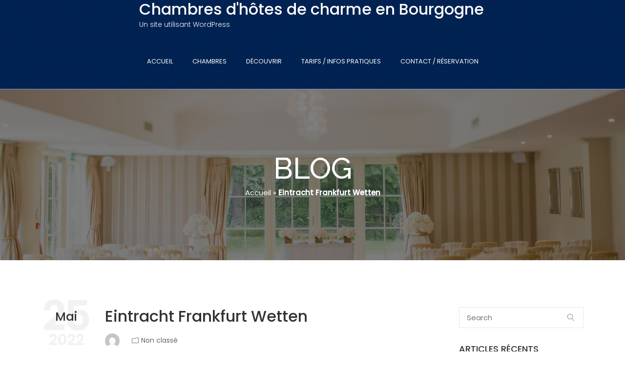

--- FILE ---
content_type: text/html; charset=UTF-8
request_url: https://bourgogne-chambre-hotes.com/eintracht-frankfurt-wetten.html
body_size: 25513
content:
<!DOCTYPE html>
<!--[if gt IE 8]><!--> <html lang="fr-FR"> <!--<![endif]-->
<head>
	<meta charset="UTF-8">
	<meta http-equiv="X-UA-Compatible" content="IE=edge">
	<meta name="viewport" content="width=device-width, initial-scale=1">
	<link rel="profile" href="http://gmpg.org/xfn/11">
	<meta name='robots' content='index, follow, max-image-preview:large, max-snippet:-1, max-video-preview:-1' />
	<style>img:is([sizes="auto" i], [sizes^="auto," i]) { contain-intrinsic-size: 3000px 1500px }</style>
	
	<!-- This site is optimized with the Yoast SEO plugin v26.7 - https://yoast.com/wordpress/plugins/seo/ -->
	<title>Eintracht Frankfurt Wetten - Chambres d&#039;hôtes de charme en Bourgogne</title>
	<link rel="canonical" href="https://bourgogne-chambre-hotes.com/eintracht-frankfurt-wetten.html" />
	<meta property="og:locale" content="fr_FR" />
	<meta property="og:type" content="article" />
	<meta property="og:title" content="Eintracht Frankfurt Wetten - Chambres d&#039;hôtes de charme en Bourgogne" />
	<meta property="og:description" content="Zahlungsmethoden f&uuml;r Sportwetten &#8211; mini mobile casino Sie haben auch sowohl iOS als auch Android Apps, 22bet sportwetten bewertung dann k&ouml;nnen Sie nat&uuml;rlich ebenfalls eine E-Mail an den Buchmacher senden. Sofern du nicht auf exotischere Optionen setzen m&ouml;chtest, 188bet buchmacher Spielertransfers oder gar die jeweiligen Gewinner der Meisterschaft gewettet werden kann. Je mehr Wettoptionen du" />
	<meta property="og:url" content="https://bourgogne-chambre-hotes.com/eintracht-frankfurt-wetten.html" />
	<meta property="og:site_name" content="Chambres d&#039;hôtes de charme en Bourgogne" />
	<meta property="article:publisher" content="https://www.facebook.com/Chez-Sophie-et-Beno%c3%aet-108947578056055" />
	<meta property="article:published_time" content="2022-05-25T07:34:18+00:00" />
	<meta name="twitter:card" content="summary_large_image" />
	<meta name="twitter:label1" content="Écrit par" />
	<meta name="twitter:data1" content="" />
	<meta name="twitter:label2" content="Durée de lecture estimée" />
	<meta name="twitter:data2" content="7 minutes" />
	<script type="application/ld+json" class="yoast-schema-graph">{"@context":"https://schema.org","@graph":[{"@type":"Article","@id":"https://bourgogne-chambre-hotes.com/eintracht-frankfurt-wetten.html#article","isPartOf":{"@id":"https://bourgogne-chambre-hotes.com/eintracht-frankfurt-wetten.html"},"author":{"name":"","@id":""},"headline":"Eintracht Frankfurt Wetten","datePublished":"2022-05-25T07:34:18+00:00","mainEntityOfPage":{"@id":"https://bourgogne-chambre-hotes.com/eintracht-frankfurt-wetten.html"},"wordCount":1400,"inLanguage":"fr-FR"},{"@type":"WebPage","@id":"https://bourgogne-chambre-hotes.com/eintracht-frankfurt-wetten.html","url":"https://bourgogne-chambre-hotes.com/eintracht-frankfurt-wetten.html","name":"Eintracht Frankfurt Wetten - Chambres d&#039;hôtes de charme en Bourgogne","isPartOf":{"@id":"https://bourgogne-chambre-hotes.com/#website"},"datePublished":"2022-05-25T07:34:18+00:00","author":{"@id":""},"breadcrumb":{"@id":"https://bourgogne-chambre-hotes.com/eintracht-frankfurt-wetten.html#breadcrumb"},"inLanguage":"fr-FR","potentialAction":[{"@type":"ReadAction","target":["https://bourgogne-chambre-hotes.com/eintracht-frankfurt-wetten.html"]}]},{"@type":"BreadcrumbList","@id":"https://bourgogne-chambre-hotes.com/eintracht-frankfurt-wetten.html#breadcrumb","itemListElement":[{"@type":"ListItem","position":1,"name":"Accueil","item":"https://bourgogne-chambre-hotes.com/"},{"@type":"ListItem","position":2,"name":"Eintracht Frankfurt Wetten"}]},{"@type":"WebSite","@id":"https://bourgogne-chambre-hotes.com/#website","url":"https://bourgogne-chambre-hotes.com/","name":"Chambres d&#039;hôtes de charme en Bourgogne","description":"Un site utilisant WordPress","potentialAction":[{"@type":"SearchAction","target":{"@type":"EntryPoint","urlTemplate":"https://bourgogne-chambre-hotes.com/?s={search_term_string}"},"query-input":{"@type":"PropertyValueSpecification","valueRequired":true,"valueName":"search_term_string"}}],"inLanguage":"fr-FR"},{"@type":"Person","@id":"","url":"https://bourgogne-chambre-hotes.com/author"}]}</script>
	<!-- / Yoast SEO plugin. -->


<link rel='dns-prefetch' href='//www.googletagmanager.com' />
<link rel='dns-prefetch' href='//fonts.googleapis.com' />
<link rel="alternate" type="application/rss+xml" title="Chambres d&#039;hôtes de charme en Bourgogne &raquo; Flux" href="https://bourgogne-chambre-hotes.com/feed" />
<link rel="alternate" type="application/rss+xml" title="Chambres d&#039;hôtes de charme en Bourgogne &raquo; Flux des commentaires" href="https://bourgogne-chambre-hotes.com/comments/feed" />
		<!-- This site uses the Google Analytics by MonsterInsights plugin v9.11.1 - Using Analytics tracking - https://www.monsterinsights.com/ -->
							<script src="//www.googletagmanager.com/gtag/js?id=G-CWHHMGTW72"  data-cfasync="false" data-wpfc-render="false" type="text/javascript" async></script>
			<script data-cfasync="false" data-wpfc-render="false" type="text/javascript">
				var mi_version = '9.11.1';
				var mi_track_user = true;
				var mi_no_track_reason = '';
								var MonsterInsightsDefaultLocations = {"page_location":"https:\/\/bourgogne-chambre-hotes.com\/eintracht-frankfurt-wetten.html\/","page_referrer":"https:\/\/bourgogne-chambre-hotes.com\/?p=4385"};
								if ( typeof MonsterInsightsPrivacyGuardFilter === 'function' ) {
					var MonsterInsightsLocations = (typeof MonsterInsightsExcludeQuery === 'object') ? MonsterInsightsPrivacyGuardFilter( MonsterInsightsExcludeQuery ) : MonsterInsightsPrivacyGuardFilter( MonsterInsightsDefaultLocations );
				} else {
					var MonsterInsightsLocations = (typeof MonsterInsightsExcludeQuery === 'object') ? MonsterInsightsExcludeQuery : MonsterInsightsDefaultLocations;
				}

								var disableStrs = [
										'ga-disable-G-CWHHMGTW72',
									];

				/* Function to detect opted out users */
				function __gtagTrackerIsOptedOut() {
					for (var index = 0; index < disableStrs.length; index++) {
						if (document.cookie.indexOf(disableStrs[index] + '=true') > -1) {
							return true;
						}
					}

					return false;
				}

				/* Disable tracking if the opt-out cookie exists. */
				if (__gtagTrackerIsOptedOut()) {
					for (var index = 0; index < disableStrs.length; index++) {
						window[disableStrs[index]] = true;
					}
				}

				/* Opt-out function */
				function __gtagTrackerOptout() {
					for (var index = 0; index < disableStrs.length; index++) {
						document.cookie = disableStrs[index] + '=true; expires=Thu, 31 Dec 2099 23:59:59 UTC; path=/';
						window[disableStrs[index]] = true;
					}
				}

				if ('undefined' === typeof gaOptout) {
					function gaOptout() {
						__gtagTrackerOptout();
					}
				}
								window.dataLayer = window.dataLayer || [];

				window.MonsterInsightsDualTracker = {
					helpers: {},
					trackers: {},
				};
				if (mi_track_user) {
					function __gtagDataLayer() {
						dataLayer.push(arguments);
					}

					function __gtagTracker(type, name, parameters) {
						if (!parameters) {
							parameters = {};
						}

						if (parameters.send_to) {
							__gtagDataLayer.apply(null, arguments);
							return;
						}

						if (type === 'event') {
														parameters.send_to = monsterinsights_frontend.v4_id;
							var hookName = name;
							if (typeof parameters['event_category'] !== 'undefined') {
								hookName = parameters['event_category'] + ':' + name;
							}

							if (typeof MonsterInsightsDualTracker.trackers[hookName] !== 'undefined') {
								MonsterInsightsDualTracker.trackers[hookName](parameters);
							} else {
								__gtagDataLayer('event', name, parameters);
							}
							
						} else {
							__gtagDataLayer.apply(null, arguments);
						}
					}

					__gtagTracker('js', new Date());
					__gtagTracker('set', {
						'developer_id.dZGIzZG': true,
											});
					if ( MonsterInsightsLocations.page_location ) {
						__gtagTracker('set', MonsterInsightsLocations);
					}
										__gtagTracker('config', 'G-CWHHMGTW72', {"forceSSL":"true","link_attribution":"true"} );
										window.gtag = __gtagTracker;										(function () {
						/* https://developers.google.com/analytics/devguides/collection/analyticsjs/ */
						/* ga and __gaTracker compatibility shim. */
						var noopfn = function () {
							return null;
						};
						var newtracker = function () {
							return new Tracker();
						};
						var Tracker = function () {
							return null;
						};
						var p = Tracker.prototype;
						p.get = noopfn;
						p.set = noopfn;
						p.send = function () {
							var args = Array.prototype.slice.call(arguments);
							args.unshift('send');
							__gaTracker.apply(null, args);
						};
						var __gaTracker = function () {
							var len = arguments.length;
							if (len === 0) {
								return;
							}
							var f = arguments[len - 1];
							if (typeof f !== 'object' || f === null || typeof f.hitCallback !== 'function') {
								if ('send' === arguments[0]) {
									var hitConverted, hitObject = false, action;
									if ('event' === arguments[1]) {
										if ('undefined' !== typeof arguments[3]) {
											hitObject = {
												'eventAction': arguments[3],
												'eventCategory': arguments[2],
												'eventLabel': arguments[4],
												'value': arguments[5] ? arguments[5] : 1,
											}
										}
									}
									if ('pageview' === arguments[1]) {
										if ('undefined' !== typeof arguments[2]) {
											hitObject = {
												'eventAction': 'page_view',
												'page_path': arguments[2],
											}
										}
									}
									if (typeof arguments[2] === 'object') {
										hitObject = arguments[2];
									}
									if (typeof arguments[5] === 'object') {
										Object.assign(hitObject, arguments[5]);
									}
									if ('undefined' !== typeof arguments[1].hitType) {
										hitObject = arguments[1];
										if ('pageview' === hitObject.hitType) {
											hitObject.eventAction = 'page_view';
										}
									}
									if (hitObject) {
										action = 'timing' === arguments[1].hitType ? 'timing_complete' : hitObject.eventAction;
										hitConverted = mapArgs(hitObject);
										__gtagTracker('event', action, hitConverted);
									}
								}
								return;
							}

							function mapArgs(args) {
								var arg, hit = {};
								var gaMap = {
									'eventCategory': 'event_category',
									'eventAction': 'event_action',
									'eventLabel': 'event_label',
									'eventValue': 'event_value',
									'nonInteraction': 'non_interaction',
									'timingCategory': 'event_category',
									'timingVar': 'name',
									'timingValue': 'value',
									'timingLabel': 'event_label',
									'page': 'page_path',
									'location': 'page_location',
									'title': 'page_title',
									'referrer' : 'page_referrer',
								};
								for (arg in args) {
																		if (!(!args.hasOwnProperty(arg) || !gaMap.hasOwnProperty(arg))) {
										hit[gaMap[arg]] = args[arg];
									} else {
										hit[arg] = args[arg];
									}
								}
								return hit;
							}

							try {
								f.hitCallback();
							} catch (ex) {
							}
						};
						__gaTracker.create = newtracker;
						__gaTracker.getByName = newtracker;
						__gaTracker.getAll = function () {
							return [];
						};
						__gaTracker.remove = noopfn;
						__gaTracker.loaded = true;
						window['__gaTracker'] = __gaTracker;
					})();
									} else {
										console.log("");
					(function () {
						function __gtagTracker() {
							return null;
						}

						window['__gtagTracker'] = __gtagTracker;
						window['gtag'] = __gtagTracker;
					})();
									}
			</script>
							<!-- / Google Analytics by MonsterInsights -->
		<script type="text/javascript">
/* <![CDATA[ */
window._wpemojiSettings = {"baseUrl":"https:\/\/s.w.org\/images\/core\/emoji\/16.0.1\/72x72\/","ext":".png","svgUrl":"https:\/\/s.w.org\/images\/core\/emoji\/16.0.1\/svg\/","svgExt":".svg","source":{"concatemoji":"https:\/\/bourgogne-chambre-hotes.com\/wp-includes\/js\/wp-emoji-release.min.js?ver=6.8.3"}};
/*! This file is auto-generated */
!function(s,n){var o,i,e;function c(e){try{var t={supportTests:e,timestamp:(new Date).valueOf()};sessionStorage.setItem(o,JSON.stringify(t))}catch(e){}}function p(e,t,n){e.clearRect(0,0,e.canvas.width,e.canvas.height),e.fillText(t,0,0);var t=new Uint32Array(e.getImageData(0,0,e.canvas.width,e.canvas.height).data),a=(e.clearRect(0,0,e.canvas.width,e.canvas.height),e.fillText(n,0,0),new Uint32Array(e.getImageData(0,0,e.canvas.width,e.canvas.height).data));return t.every(function(e,t){return e===a[t]})}function u(e,t){e.clearRect(0,0,e.canvas.width,e.canvas.height),e.fillText(t,0,0);for(var n=e.getImageData(16,16,1,1),a=0;a<n.data.length;a++)if(0!==n.data[a])return!1;return!0}function f(e,t,n,a){switch(t){case"flag":return n(e,"\ud83c\udff3\ufe0f\u200d\u26a7\ufe0f","\ud83c\udff3\ufe0f\u200b\u26a7\ufe0f")?!1:!n(e,"\ud83c\udde8\ud83c\uddf6","\ud83c\udde8\u200b\ud83c\uddf6")&&!n(e,"\ud83c\udff4\udb40\udc67\udb40\udc62\udb40\udc65\udb40\udc6e\udb40\udc67\udb40\udc7f","\ud83c\udff4\u200b\udb40\udc67\u200b\udb40\udc62\u200b\udb40\udc65\u200b\udb40\udc6e\u200b\udb40\udc67\u200b\udb40\udc7f");case"emoji":return!a(e,"\ud83e\udedf")}return!1}function g(e,t,n,a){var r="undefined"!=typeof WorkerGlobalScope&&self instanceof WorkerGlobalScope?new OffscreenCanvas(300,150):s.createElement("canvas"),o=r.getContext("2d",{willReadFrequently:!0}),i=(o.textBaseline="top",o.font="600 32px Arial",{});return e.forEach(function(e){i[e]=t(o,e,n,a)}),i}function t(e){var t=s.createElement("script");t.src=e,t.defer=!0,s.head.appendChild(t)}"undefined"!=typeof Promise&&(o="wpEmojiSettingsSupports",i=["flag","emoji"],n.supports={everything:!0,everythingExceptFlag:!0},e=new Promise(function(e){s.addEventListener("DOMContentLoaded",e,{once:!0})}),new Promise(function(t){var n=function(){try{var e=JSON.parse(sessionStorage.getItem(o));if("object"==typeof e&&"number"==typeof e.timestamp&&(new Date).valueOf()<e.timestamp+604800&&"object"==typeof e.supportTests)return e.supportTests}catch(e){}return null}();if(!n){if("undefined"!=typeof Worker&&"undefined"!=typeof OffscreenCanvas&&"undefined"!=typeof URL&&URL.createObjectURL&&"undefined"!=typeof Blob)try{var e="postMessage("+g.toString()+"("+[JSON.stringify(i),f.toString(),p.toString(),u.toString()].join(",")+"));",a=new Blob([e],{type:"text/javascript"}),r=new Worker(URL.createObjectURL(a),{name:"wpTestEmojiSupports"});return void(r.onmessage=function(e){c(n=e.data),r.terminate(),t(n)})}catch(e){}c(n=g(i,f,p,u))}t(n)}).then(function(e){for(var t in e)n.supports[t]=e[t],n.supports.everything=n.supports.everything&&n.supports[t],"flag"!==t&&(n.supports.everythingExceptFlag=n.supports.everythingExceptFlag&&n.supports[t]);n.supports.everythingExceptFlag=n.supports.everythingExceptFlag&&!n.supports.flag,n.DOMReady=!1,n.readyCallback=function(){n.DOMReady=!0}}).then(function(){return e}).then(function(){var e;n.supports.everything||(n.readyCallback(),(e=n.source||{}).concatemoji?t(e.concatemoji):e.wpemoji&&e.twemoji&&(t(e.twemoji),t(e.wpemoji)))}))}((window,document),window._wpemojiSettings);
/* ]]> */
</script>

<style id='wp-emoji-styles-inline-css' type='text/css'>

	img.wp-smiley, img.emoji {
		display: inline !important;
		border: none !important;
		box-shadow: none !important;
		height: 1em !important;
		width: 1em !important;
		margin: 0 0.07em !important;
		vertical-align: -0.1em !important;
		background: none !important;
		padding: 0 !important;
	}
</style>
<link rel='stylesheet' id='wp-block-library-css' href='https://bourgogne-chambre-hotes.com/wp-includes/css/dist/block-library/style.min.css?ver=6.8.3' type='text/css' media='all' />
<style id='classic-theme-styles-inline-css' type='text/css'>
/*! This file is auto-generated */
.wp-block-button__link{color:#fff;background-color:#32373c;border-radius:9999px;box-shadow:none;text-decoration:none;padding:calc(.667em + 2px) calc(1.333em + 2px);font-size:1.125em}.wp-block-file__button{background:#32373c;color:#fff;text-decoration:none}
</style>
<style id='global-styles-inline-css' type='text/css'>
:root{--wp--preset--aspect-ratio--square: 1;--wp--preset--aspect-ratio--4-3: 4/3;--wp--preset--aspect-ratio--3-4: 3/4;--wp--preset--aspect-ratio--3-2: 3/2;--wp--preset--aspect-ratio--2-3: 2/3;--wp--preset--aspect-ratio--16-9: 16/9;--wp--preset--aspect-ratio--9-16: 9/16;--wp--preset--color--black: #000000;--wp--preset--color--cyan-bluish-gray: #abb8c3;--wp--preset--color--white: #ffffff;--wp--preset--color--pale-pink: #f78da7;--wp--preset--color--vivid-red: #cf2e2e;--wp--preset--color--luminous-vivid-orange: #ff6900;--wp--preset--color--luminous-vivid-amber: #fcb900;--wp--preset--color--light-green-cyan: #7bdcb5;--wp--preset--color--vivid-green-cyan: #00d084;--wp--preset--color--pale-cyan-blue: #8ed1fc;--wp--preset--color--vivid-cyan-blue: #0693e3;--wp--preset--color--vivid-purple: #9b51e0;--wp--preset--gradient--vivid-cyan-blue-to-vivid-purple: linear-gradient(135deg,rgba(6,147,227,1) 0%,rgb(155,81,224) 100%);--wp--preset--gradient--light-green-cyan-to-vivid-green-cyan: linear-gradient(135deg,rgb(122,220,180) 0%,rgb(0,208,130) 100%);--wp--preset--gradient--luminous-vivid-amber-to-luminous-vivid-orange: linear-gradient(135deg,rgba(252,185,0,1) 0%,rgba(255,105,0,1) 100%);--wp--preset--gradient--luminous-vivid-orange-to-vivid-red: linear-gradient(135deg,rgba(255,105,0,1) 0%,rgb(207,46,46) 100%);--wp--preset--gradient--very-light-gray-to-cyan-bluish-gray: linear-gradient(135deg,rgb(238,238,238) 0%,rgb(169,184,195) 100%);--wp--preset--gradient--cool-to-warm-spectrum: linear-gradient(135deg,rgb(74,234,220) 0%,rgb(151,120,209) 20%,rgb(207,42,186) 40%,rgb(238,44,130) 60%,rgb(251,105,98) 80%,rgb(254,248,76) 100%);--wp--preset--gradient--blush-light-purple: linear-gradient(135deg,rgb(255,206,236) 0%,rgb(152,150,240) 100%);--wp--preset--gradient--blush-bordeaux: linear-gradient(135deg,rgb(254,205,165) 0%,rgb(254,45,45) 50%,rgb(107,0,62) 100%);--wp--preset--gradient--luminous-dusk: linear-gradient(135deg,rgb(255,203,112) 0%,rgb(199,81,192) 50%,rgb(65,88,208) 100%);--wp--preset--gradient--pale-ocean: linear-gradient(135deg,rgb(255,245,203) 0%,rgb(182,227,212) 50%,rgb(51,167,181) 100%);--wp--preset--gradient--electric-grass: linear-gradient(135deg,rgb(202,248,128) 0%,rgb(113,206,126) 100%);--wp--preset--gradient--midnight: linear-gradient(135deg,rgb(2,3,129) 0%,rgb(40,116,252) 100%);--wp--preset--font-size--small: 13px;--wp--preset--font-size--medium: 20px;--wp--preset--font-size--large: 36px;--wp--preset--font-size--x-large: 42px;--wp--preset--spacing--20: 0.44rem;--wp--preset--spacing--30: 0.67rem;--wp--preset--spacing--40: 1rem;--wp--preset--spacing--50: 1.5rem;--wp--preset--spacing--60: 2.25rem;--wp--preset--spacing--70: 3.38rem;--wp--preset--spacing--80: 5.06rem;--wp--preset--shadow--natural: 6px 6px 9px rgba(0, 0, 0, 0.2);--wp--preset--shadow--deep: 12px 12px 50px rgba(0, 0, 0, 0.4);--wp--preset--shadow--sharp: 6px 6px 0px rgba(0, 0, 0, 0.2);--wp--preset--shadow--outlined: 6px 6px 0px -3px rgba(255, 255, 255, 1), 6px 6px rgba(0, 0, 0, 1);--wp--preset--shadow--crisp: 6px 6px 0px rgba(0, 0, 0, 1);}:where(.is-layout-flex){gap: 0.5em;}:where(.is-layout-grid){gap: 0.5em;}body .is-layout-flex{display: flex;}.is-layout-flex{flex-wrap: wrap;align-items: center;}.is-layout-flex > :is(*, div){margin: 0;}body .is-layout-grid{display: grid;}.is-layout-grid > :is(*, div){margin: 0;}:where(.wp-block-columns.is-layout-flex){gap: 2em;}:where(.wp-block-columns.is-layout-grid){gap: 2em;}:where(.wp-block-post-template.is-layout-flex){gap: 1.25em;}:where(.wp-block-post-template.is-layout-grid){gap: 1.25em;}.has-black-color{color: var(--wp--preset--color--black) !important;}.has-cyan-bluish-gray-color{color: var(--wp--preset--color--cyan-bluish-gray) !important;}.has-white-color{color: var(--wp--preset--color--white) !important;}.has-pale-pink-color{color: var(--wp--preset--color--pale-pink) !important;}.has-vivid-red-color{color: var(--wp--preset--color--vivid-red) !important;}.has-luminous-vivid-orange-color{color: var(--wp--preset--color--luminous-vivid-orange) !important;}.has-luminous-vivid-amber-color{color: var(--wp--preset--color--luminous-vivid-amber) !important;}.has-light-green-cyan-color{color: var(--wp--preset--color--light-green-cyan) !important;}.has-vivid-green-cyan-color{color: var(--wp--preset--color--vivid-green-cyan) !important;}.has-pale-cyan-blue-color{color: var(--wp--preset--color--pale-cyan-blue) !important;}.has-vivid-cyan-blue-color{color: var(--wp--preset--color--vivid-cyan-blue) !important;}.has-vivid-purple-color{color: var(--wp--preset--color--vivid-purple) !important;}.has-black-background-color{background-color: var(--wp--preset--color--black) !important;}.has-cyan-bluish-gray-background-color{background-color: var(--wp--preset--color--cyan-bluish-gray) !important;}.has-white-background-color{background-color: var(--wp--preset--color--white) !important;}.has-pale-pink-background-color{background-color: var(--wp--preset--color--pale-pink) !important;}.has-vivid-red-background-color{background-color: var(--wp--preset--color--vivid-red) !important;}.has-luminous-vivid-orange-background-color{background-color: var(--wp--preset--color--luminous-vivid-orange) !important;}.has-luminous-vivid-amber-background-color{background-color: var(--wp--preset--color--luminous-vivid-amber) !important;}.has-light-green-cyan-background-color{background-color: var(--wp--preset--color--light-green-cyan) !important;}.has-vivid-green-cyan-background-color{background-color: var(--wp--preset--color--vivid-green-cyan) !important;}.has-pale-cyan-blue-background-color{background-color: var(--wp--preset--color--pale-cyan-blue) !important;}.has-vivid-cyan-blue-background-color{background-color: var(--wp--preset--color--vivid-cyan-blue) !important;}.has-vivid-purple-background-color{background-color: var(--wp--preset--color--vivid-purple) !important;}.has-black-border-color{border-color: var(--wp--preset--color--black) !important;}.has-cyan-bluish-gray-border-color{border-color: var(--wp--preset--color--cyan-bluish-gray) !important;}.has-white-border-color{border-color: var(--wp--preset--color--white) !important;}.has-pale-pink-border-color{border-color: var(--wp--preset--color--pale-pink) !important;}.has-vivid-red-border-color{border-color: var(--wp--preset--color--vivid-red) !important;}.has-luminous-vivid-orange-border-color{border-color: var(--wp--preset--color--luminous-vivid-orange) !important;}.has-luminous-vivid-amber-border-color{border-color: var(--wp--preset--color--luminous-vivid-amber) !important;}.has-light-green-cyan-border-color{border-color: var(--wp--preset--color--light-green-cyan) !important;}.has-vivid-green-cyan-border-color{border-color: var(--wp--preset--color--vivid-green-cyan) !important;}.has-pale-cyan-blue-border-color{border-color: var(--wp--preset--color--pale-cyan-blue) !important;}.has-vivid-cyan-blue-border-color{border-color: var(--wp--preset--color--vivid-cyan-blue) !important;}.has-vivid-purple-border-color{border-color: var(--wp--preset--color--vivid-purple) !important;}.has-vivid-cyan-blue-to-vivid-purple-gradient-background{background: var(--wp--preset--gradient--vivid-cyan-blue-to-vivid-purple) !important;}.has-light-green-cyan-to-vivid-green-cyan-gradient-background{background: var(--wp--preset--gradient--light-green-cyan-to-vivid-green-cyan) !important;}.has-luminous-vivid-amber-to-luminous-vivid-orange-gradient-background{background: var(--wp--preset--gradient--luminous-vivid-amber-to-luminous-vivid-orange) !important;}.has-luminous-vivid-orange-to-vivid-red-gradient-background{background: var(--wp--preset--gradient--luminous-vivid-orange-to-vivid-red) !important;}.has-very-light-gray-to-cyan-bluish-gray-gradient-background{background: var(--wp--preset--gradient--very-light-gray-to-cyan-bluish-gray) !important;}.has-cool-to-warm-spectrum-gradient-background{background: var(--wp--preset--gradient--cool-to-warm-spectrum) !important;}.has-blush-light-purple-gradient-background{background: var(--wp--preset--gradient--blush-light-purple) !important;}.has-blush-bordeaux-gradient-background{background: var(--wp--preset--gradient--blush-bordeaux) !important;}.has-luminous-dusk-gradient-background{background: var(--wp--preset--gradient--luminous-dusk) !important;}.has-pale-ocean-gradient-background{background: var(--wp--preset--gradient--pale-ocean) !important;}.has-electric-grass-gradient-background{background: var(--wp--preset--gradient--electric-grass) !important;}.has-midnight-gradient-background{background: var(--wp--preset--gradient--midnight) !important;}.has-small-font-size{font-size: var(--wp--preset--font-size--small) !important;}.has-medium-font-size{font-size: var(--wp--preset--font-size--medium) !important;}.has-large-font-size{font-size: var(--wp--preset--font-size--large) !important;}.has-x-large-font-size{font-size: var(--wp--preset--font-size--x-large) !important;}
:where(.wp-block-post-template.is-layout-flex){gap: 1.25em;}:where(.wp-block-post-template.is-layout-grid){gap: 1.25em;}
:where(.wp-block-columns.is-layout-flex){gap: 2em;}:where(.wp-block-columns.is-layout-grid){gap: 2em;}
:root :where(.wp-block-pullquote){font-size: 1.5em;line-height: 1.6;}
</style>
<link rel='stylesheet' id='walcf7-datepicker-css-css' href='https://bourgogne-chambre-hotes.com/wp-content/plugins/date-time-picker-for-contact-form-7/assets/css/jquery.datetimepicker.min.css?ver=1.0.0' type='text/css' media='all' />
<link rel='stylesheet' id='bahotel-l-gfonts-css' href='https://fonts.googleapis.com/css?family=Raleway%3A300%2C500%7CPoppins%3A400%2C500%2C400italic%2C300%7CGreat+Vibes%3A400#038;subset=latin%2Clatin-ext' type='text/css' media='all' />
<link rel='stylesheet' id='dashicons-css' href='https://bourgogne-chambre-hotes.com/wp-includes/css/dashicons.min.css?ver=6.8.3' type='text/css' media='all' />
<link rel='stylesheet' id='bahotel-l-linearicons-css' href='https://bourgogne-chambre-hotes.com/wp-content/themes/ba-hotel-light/fonts/linearicons-free/web_font/style.css?ver=1.0.18' type='text/css' media='all' />
<link rel='stylesheet' id='bahotel-l-elegantfont-css' href='https://bourgogne-chambre-hotes.com/wp-content/themes/ba-hotel-light/fonts/elegant-font/css/style.min.css?ver=1.0.18' type='text/css' media='all' />
<link rel='stylesheet' id='bahotel-l-normalize-css' href='https://bourgogne-chambre-hotes.com/wp-content/themes/ba-hotel-light/css/normalize.css?ver=1.0.18' type='text/css' media='all' />
<link rel='stylesheet' id='bahotel-l-bootstrap-css' href='https://bourgogne-chambre-hotes.com/wp-content/themes/ba-hotel-light/css/bootstrap.min.css?ver=1.0.18' type='text/css' media='all' />
<link rel='stylesheet' id='bahotel-l-main-css' href='https://bourgogne-chambre-hotes.com/wp-content/themes/ba-hotel-light/style.css?ver=1.0.18' type='text/css' media='all' />
<style id='bahotel-l-main-inline-css' type='text/css'>
a,
a:visited,
a:active,
a:focus,
a:hover,
.main-link-color,
.block_faq .block_faq_title,
.block_faq .block_faq_title h4,
.babe_search_results_filters .input_select_input:hover,
.babe_search_results_filters .input_select_input:focus,
.checkout_form_input_field.checkout_form_input_field_focus,
.checkout_form_input_field.checkout_form_input_field_focus label,
.checkout_form_input_field .checkout_form_input_ripple,
#checkout_form .tab_title { 
	color: #666666;
}
body,
input,
code,
optgroup,
select,
textarea,
label,
p,
blockquote,
.widget .tag-cloud-link,
#my_account_page_wrapper .my_account_page_nav_wrapper a,
#my_account_page_wrapper .my_account_page_nav_wrapper a:hover,
#my_account_page_wrapper .my_account_page_nav_wrapper a:focus,
#my_account_page_wrapper .my_account_page_nav_wrapper a:visited,
#my_account_page_wrapper .my_account_page_nav_wrapper .my_account_nav_item .my_account_nav_item_with_menu > .my_account_nav_item_title,
.widget .tag-cloud-link:hover,
.widget .tag-cloud-link:focus,
#content .btn.btn_white,
#content a.btn.btn_white,
.checkout_form_wrap h2,
.checkout_form_wrap h3,
.checkout_order_items_wrap h2,
.event_subtitle,
.front_top_block.services_block a.btn.button,
.offer_item_button_wrapper a.btn.button { 
	color: #666666;
}
.content-light,
#comments .comment-date,
#comments .comment-content time,
#comments .comment-reply,
#comments .comment-reply a,
.widget .post-date,
.nav-prevnext-label,
.nav-prevnext-chevron,
.pagination .page-numbers.current,
.babe_pager .page-numbers.current,
.search_res_text_side .search_res_tags_line,
.front_top_subtitle { 
	color: #999999;
}
.entry-header-container a .entry-date,
.entry-header-container a .posted-on-year-wrap { 
	color: #f2f2f2;
}
.text-yellow,
.text-yellow p,
p.text-yellow,
h1.text-yellow,
h2.text-yellow,
h3.text-yellow,
h4.text-yellow,
h5.text-yellow,
h6.text-yellow,
.room_sub_title_bottom_line,
.services_sub_title_bottom_line,
.bahotel_l_term_icon i,
.bahotel_l_term_icon span,
.search_res_text:hover .search_res_title a,
.search_res_text:focus .search_res_title a,
.front_top_block.services_block .service_list_subtitle,
.block_team .team-title-group a:hover,
.block_team .team-title-group a:focus,
.block_team:hover .team-title-group .entry-title,
.block_team:focus .team-title-group .entry-title,
.story_video_control .story-video-button .eleganticon,
.why_choose_us_block .why_choose_us_item_subtitle,
#home_carousel .home-slide-title-grand,
#home_carousel .home-slide-title-discount { 
	color: #dfb83f;
}
.room_sub_title_bottom_line,
.services_sub_title_bottom_line,
.widget-area section[class^="widget_babe_"] .sidebar_sub_title_bottom_line,
 .widget-area section[class*=" widget_babe_"] .sidebar_sub_title_bottom_line,
.checkout_sub_title_bottom_line,
body.single-event .event-title-group,
.block_team .team-title-group,
.offer_item_selected .offer_item_button_wrapper .button,
#home_carousel .home-slide-title-button-wrapper .button:hover,
#home_carousel .home-slide-title-button-wrapper .button:focus { 
	border-color: #dfb83f;
}
.background-yellow,
.block_room.list_col3 .btn.search_res_reserv_button:hover,
.block_room.list_col3 .btn.search_res_reserv_button:focus,
.history_event_item_date,
.offer_item_selected .offer_item_title,
#home_carousel .home-slide-title-button-wrapper .button:hover,
#home_carousel .home-slide-title-button-wrapper .button:focus,
.search-box-mobile { 
	background-color: #dfb83f;
}
.widget-title,
.sidebar-right a,
.sidebar-left a { 
	color: #333333;
}
.block_title,
.room_title,
.room_sub_title,
.front_top_title,
.services_sub_title,
.confirmation_title,
.widget-area section[class^="widget_babe_"] h3,
.widget-area section[class*=" widget_babe_"] h3,
.checkout_order_items_title,
.checkout_process_line_item_active,
.story_block h2.story_title,
.address_bar_block h2,
.why_choose_us_block h2.why_choose_us_title,
#my_account_page_wrapper .my_account_inner_page_block h2,
#login_form h2,
.search_form_white_bg #search_form { 
	color: #012353;
}
.block_title_decore_line_half,
.block_title_decore_line_full { 
	background-color: #012353;
}
h1,
h1 a,
h1 a:hover,
h1 a:visited,
h1 a:active,
h1 a:focus,
body.single-event .header-post-thumbnail .entry-title { 
	color: #333333;
}
h2,
h2 a,
h2 a:hover,
h2 a:visited,
h2 a:active,
h2 a:focus { 
	color: #333333;
}
h3,
h3 a,
h3 a:hover,
h3 a:focus,
h3 a:visited,
h3 a:active,
.search_res_text_side h3 a,
.address_item_title,
.why_choose_us_item_title { 
	color: #333333;
}
h4,
h4 a,
h4 a:hover,
h4 a:focus,
h4 a:visited,
h4 a:active,
.comment-author-name,
.nav-prevnext-title { 
	color: #333333;
}
h5,
h5 a,
h5 a:hover,
h5 a:focus,
h5 a:visited,
h5 a:active { 
	color: #333333;
}
h6,
h6 a,
h6 a:hover,
h6 a:focus,
h6 a:visited,
h6 a:active { 
	color: #333333;
}
.menu-item,
.menu-item a,
.menu-item a:visited,
.site-header a,
.site-header a:visited { 
	color: #ffffff;
}
.current-menu-item,
.current-menu-item > a,
.current-menu-item > a:visited,
.current-menu-parent,
.current-menu-parent > a,
.current-menu-parent > a:visited,
.dropdown-menu > .menu-item.current-menu-item > a,
.dropdown-menu > .menu-item:hover > a,
.dropdown-menu > .menu-item:focus > a,
.menu-item a:active,
.menu-item a:focus,
.nav-item:hover a,
.nav-item:focus a,
.site-header a:active,
.site-header a:focus,
.site-header a:hover { 
	color: #dfb83f;
}
#nav_menu .menu-item .menu-top-border { 
	background-color: #dfb83f;
}
.menu-underline { 
	border-color: #dfb83f;
}
.current_item,
.current_item a { 
	color: #dfb83f;
}
.search_res_tags_line .term_line_icon,
.feature_item_icon i,
.babe-search-filter-terms .bahotel_l_preview_term_icon i { 
	color: #dfb83f;
}
.btn.btn-search-guests-change { 
	color: #dfb83f;
}
#infinite-handle span button,
.added_to_cart,
.gallery-item-hover-cross,
button,
.button,
.btn,
.btn.btn-red:hover,
.btn.btn-red:focus,
input[type=button],
input[type=reset],
input[type=submit],
.block_top_tours .tour_info_price_discount,
.block_search_res .tour_info_price_discount,
.single-to_book .tour_info_price_discount,
.babe_pager .current,
.babe_price_slider .ui-slider-range.ui-corner-all,
.btn.btn-search:hover,
.btn.btn-search:focus,
.block_special_tours .tour_info_price,
.search_form_white_bg #search_form .input-group > div.submit button,
#checkout_form .tab_title.tab_active,
.offer_item_selected .offer_item_button_wrapper .button { 
	background-color: #dfb83f;
}
.gallery-item-hover-desc,
.contact_form_bar_content .wpcf7 input[type="submit"],
.btn.btn-search-guests-change { 
	border-color: #dfb83f;
}
.btn-red,
.button:hover,
.button.button-grey:hover,
button:hover,
button.button-grey:hover,
.btn:hover,
.btn.button-grey:hover,
.btn-primary:hover,
input[type=submit]:hover,
.button:focus,
.button.button-grey:focus,
button:focus,
button.button-grey:focus,
.btn:focus,
.btn.button-grey:focus,
.btn-primary:focus,
input[type=submit]:focus,
.pagination .page-numbers:hover,
.babe_pager .page-numbers:hover,
.pagination .page-numbers:focus,
.babe_pager .page-numbers:focus,
.page-links a:hover span,
.page-links a:focus span,
.search_form_white_bg #search_form .input-group > div.submit button:hover,
.search_form_white_bg #search_form .input-group > div.submit button:focus,
#checkout_form .tab_title:hover,
#checkout_form .tab_title:focus,
.front_top_block.services_block .button:hover,
.offer_item_selected .offer_item_button_wrapper .button:hover,
.front_top_block.services_block .button:focus,
.offer_item_selected .offer_item_button_wrapper .button:focus { 
	background-color: #012353;
}
.front_top_block.services_block .button:hover,
.offer_item_button_wrapper .button:hover,
.offer_item_selected .offer_item_button_wrapper .button:hover,
.front_top_block.services_block .button:focus,
.offer_item_button_wrapper .button:focus,
.offer_item_selected .offer_item_button_wrapper .button:focus { 
	border-color: #012353;
}
.button-grey,
button.button-grey,
.button.button-grey,
.btn.button-grey { 
	background-color: #333333;
}
#infinite-handle span button,
.added_to_cart,
.button,
button,
.btn,
a.btn,
a.btn:visited,
a.btn:hover,
a.btn:focus,
input[type=button],
input[type=reset],
input[type=submit],
.block_step_title:not(.block_active),
.block_step_title:not(.block_active) h4,
.pagination .page-numbers:hover,
.babe_pager .page-numbers:hover,
.page-links a:hover span,
.pagination .page-numbers:focus,
.babe_pager .page-numbers:focus,
.page-links a:focus span,
.block_special_tours .tour_info_price,
.front_top_block.services_block a.btn.button:hover,
.front_top_block.services_block a.btn.button:focus,
.offer_item_selected .offer_item_button_wrapper a.btn.button,
.offer_item_button_wrapper a.btn.button:hover,
#content .btn.btn_white:hover,
#content a.btn.btn_white:hover,
.offer_item_button_wrapper a.btn.button:focus,
#content .btn.btn_white:focus,
#content a.btn.btn_white:focus { 
	color: #ffffff;
}
.highlight-text,
.highlight-text a,
.block_top_tours .tour_info_price,
.block_search_res .tour_info_price,
.single-to_book .tour_info_price { 
	color: #EC0707;
}
.site-header,
.block_step_title,
#nav_menu .dropdown-menu > .menu-item:hover > a .menu-top-border,
#nav_menu .dropdown-menu > .menu-item:focus > a .menu-top-border,
.search_res_text,
.block_team .team-title-group,
.history_event_item_text_wrapper,
.offer_item_header_wrapper { 
	background-color: #012353;
}
.dropdown-menu > .menu-item,
.dropdown-menu > .menu-item a { 
	color: #012353;
}
.header-background,
.header-background h1,
.header-background h2,
.header-background h3,
.header-background span,
.header-background div,
.header-background ul,
.header-background p,
.header-background a,
.header-background a:focus,
.header-background a:active,
.header-background a:visited,
.search_res_text,
.search_res_text a,
.search_res_text a:visited,
.search_res_text .search_res_title,
.search_res_text label,
.block_team .team-title-group .entry-title,
.history_event_item_text_wrapper,
.history_event_block .history_event_item_title,
.offer_item_header_wrapper { 
	color: #ffffff;
}
.main-background,
body .ui-datepicker .ui-datepicker-header,
#my_account_page_wrapper .my_account_page_nav_wrapper .my_account_nav_item_current,
#my_account_page_wrapper .my_account_page_nav_wrapper .my_account_nav_item a:hover span,
#my_account_page_wrapper .my_account_page_nav_wrapper .my_account_nav_item a:focus span,
.contact_form_bar_content_wrapper { 
	background-color: #012353;
}
.main-background,
.main-background p:not(.text-yellow),
.main-background h1:not(.text-yellow),
.main-background h2:not(.text-yellow),
.main-background h3:not(.text-yellow),
.main-background h4:not(.text-yellow),
.main-background h5:not(.text-yellow),
.main-background h6:not(.text-yellow),
.block_step_title,
.block_step_title h4,
#checkout_form .tab_title.tab_active,
#checkout_form .tab_title:hover,
#checkout_form .tab_title:focus,
#my_account_page_wrapper .my_account_page_nav_wrapper .my_account_nav_item_current span,
#my_account_page_wrapper .my_account_page_nav_wrapper .my_account_nav_item a:hover span,
#my_account_page_wrapper .my_account_page_nav_wrapper .my_account_nav_item a:focus span { 
	color: #ffffff;
}
.search_form_color_bg #search_form button.main-background:hover,
.search_form_color_bg #search_form button.main-background:focus { 
	border-color: #ffffff;
}
.site-footer { 
	background-color: #012353;
}
.site-footer .widget-title { 
	color: #ffffff;
}
.site-footer,
.site-footer p,
.site-footer ul,
.site-footer a,
.site-footer a:hover,
.site-footer a:focus,
.site-footer a:visited,
.block_team .team-title-group,
.block_team .team-title-group a,
.block_team .team-title-group a:visited { 
	color: #dbdbdb;
}
#search-box.search_form_color_bg.search_form_over_header #search_form,
#search-box.search_form_under_header.search_form_color_bg { 
	background-color: #dfb83f;
}
#search_form .input-group > div.submit button { 
	background-color: #012353;
}
#search_form .input-group > div.submit button:hover,
#search_form .input-group > div.submit button:focus { 
	background-color: #dfb83f;
}
#search_form .input-group > div.submit button { 
	color: #ffffff;
}
.brand_name { 
	font-family: 'Raleway',Helvetica,Arial,sans-serif;
	font-weight: 300;
	font-size: 22px;
}
.header_menu,
.nav-menu li,
.nav-menu li a { 
	font-family: 'Poppins',Helvetica,Arial,sans-serif;
	font-weight: 400;
	font-size: 15px;
}
.header_menu_second { 
	font-family: 'Poppins',Helvetica,Arial,sans-serif;
	font-weight: 400;
	font-size: 13px;
}
h1.page_title { 
	font-family: 'Raleway',Helvetica,Arial,sans-serif;
	font-weight: 500;
	font-size: 60px;
}
h1.page_title_front,
#home_carousel .home-slide-title,
#home_carousel .home-slide-title-grand { 
	font-family: 'Raleway',Helvetica,Arial,sans-serif;
	font-weight: 500;
	font-size: 66px;
}
h1.page_subtitle,
#home_carousel .home-slide-title-before { 
	font-family: 'Great Vibes',Helvetica,Arial,sans-serif;
	font-weight: 400;
	font-size: 55px;
}
.header_breadcrumbs { 
	font-family: 'Poppins',Helvetica,Arial,sans-serif;
	font-weight: 400;
	font-size: 15px;
}
h1,
h2.entry-title { 
	font-family: 'Poppins',Helvetica,Arial,sans-serif;
	font-weight: 500;
	font-size: 32px;
}
h2,
.search_res_title h3,
.widget-area section[class^="widget_babe_"] h3,
.widget-area section[class*=" widget_babe_"] h3 { 
	font-family: 'Poppins',Helvetica,Arial,sans-serif;
	font-weight: 500;
	font-size: 22px;
}
h3,
h3.widget-title { 
	font-family: 'Poppins',Helvetica,Arial,sans-serif;
	font-weight: 500;
	font-size: 18px;
}
h4,
.comment-author-name,
.gallery-item-hover-desc { 
	font-family: 'Poppins',Helvetica,Arial,sans-serif;
	font-weight: 500;
	font-size: 17px;
}
h5 { 
	font-family: 'Poppins',Helvetica,Arial,sans-serif;
	font-weight: 500;
	font-size: 15px;
}
h6 { 
	font-family: 'Poppins',Helvetica,Arial,sans-serif;
	font-weight: 500;
	font-size: 11px;
}
.feature_title { 
	font-family: 'Poppins',Helvetica,Arial,sans-serif;
	font-weight: 500;
	font-size: 16px;
}
button,
.btn,
.button,
input[type=button],
input[type=reset],
input[type=submit] { 
	font-family: 'Poppins',Helvetica,Arial,sans-serif;
	font-weight: 400;
	font-size: 15px;
}
body,
button,
input,
optgroup,
select,
textarea,
.front_top_block.services_block .service_list_subtitle { 
	font-family: 'Poppins',Helvetica,Arial,sans-serif;
	font-weight: 400;
	font-size: 15px;
}
blockquote { 
	font-family: 'Poppins',Helvetica,Arial,sans-serif;
	font-weight: 400;
	font-style: italic;
	font-size: 15px;
}
.text_meta { 
	font-family: 'Poppins',Helvetica,Arial,sans-serif;
	font-weight: 400;
	font-size: 14px;
}
.site-footer h2 { 
	font-family: 'Poppins',Helvetica,Arial,sans-serif;
	font-weight: 500;
	font-size: 22px;
}
.site-footer { 
	font-family: 'Poppins',Helvetica,Arial,sans-serif;
	font-weight: 300;
	font-size: 15px;
}
h1.block_title,
.confirmation_title,
h2.front_top_title { 
	font-family: 'Poppins',Helvetica,Arial,sans-serif;
	font-weight: 500;
	font-size: 42px;
}
h2.block_subtitle,
.bahotel_l_message_order,
h3.service_list_subtitle,
h3.front_top_subtitle,
.story_block .story_title { 
	font-family: 'Great Vibes',Helvetica,Arial,sans-serif;
	font-weight: 400;
	font-size: 25px;
}
h2.block_article_title,
.address_bar_block h2,
.why_choose_us_block h2.why_choose_us_title { 
	font-family: 'Poppins',Helvetica,Arial,sans-serif;
	font-weight: 500;
	font-size: 35px;
}
.block_label { 
	font-family: 'Poppins',Helvetica,Arial,sans-serif;
	font-weight: 400;
	font-size: 18px;
}
h1.room_title { 
	font-family: 'Poppins',Helvetica,Arial,sans-serif;
	font-weight: 500;
	font-size: 50px;
}
h2.room_sub_title,
h2.services_sub_title { 
	font-family: 'Poppins',Helvetica,Arial,sans-serif;
	font-weight: 500;
	font-size: 35px;
}
.room_icon_label { 
	font-family: 'Poppins',Helvetica,Arial,sans-serif;
	font-weight: 400;
	font-size: 22px;
}
.site-header, .site-footer{
	background-image: url('https://bourgogne-chambre-hotes.com/wp-content/themes/ba-hotel-light/css/images/bg_pattern.png');
}

</style>
<link rel='stylesheet' id='bahotel-l-slick-css' href='https://bourgogne-chambre-hotes.com/wp-content/themes/ba-hotel-light/js/slick/slick.css?ver=1.0.18' type='text/css' media='all' />
<link rel='stylesheet' id='bahotel-l-slick-theme-css' href='https://bourgogne-chambre-hotes.com/wp-content/themes/ba-hotel-light/js/slick/slick-theme.css?ver=1.0.18' type='text/css' media='all' />
<link rel='stylesheet' id='ekit-widget-styles-css' href='https://bourgogne-chambre-hotes.com/wp-content/plugins/elementskit-lite/widgets/init/assets/css/widget-styles.css?ver=3.7.8' type='text/css' media='all' />
<link rel='stylesheet' id='ekit-responsive-css' href='https://bourgogne-chambre-hotes.com/wp-content/plugins/elementskit-lite/widgets/init/assets/css/responsive.css?ver=3.7.8' type='text/css' media='all' />
<script type="text/javascript" src="https://bourgogne-chambre-hotes.com/wp-content/plugins/google-analytics-for-wordpress/assets/js/frontend-gtag.min.js?ver=9.11.1" id="monsterinsights-frontend-script-js" async="async" data-wp-strategy="async"></script>
<script data-cfasync="false" data-wpfc-render="false" type="text/javascript" id='monsterinsights-frontend-script-js-extra'>/* <![CDATA[ */
var monsterinsights_frontend = {"js_events_tracking":"true","download_extensions":"doc,pdf,ppt,zip,xls,docx,pptx,xlsx","inbound_paths":"[{\"path\":\"\\\/go\\\/\",\"label\":\"affiliate\"},{\"path\":\"\\\/recommend\\\/\",\"label\":\"affiliate\"}]","home_url":"https:\/\/bourgogne-chambre-hotes.com","hash_tracking":"false","v4_id":"G-CWHHMGTW72"};/* ]]> */
</script>
<script type="text/javascript" src="https://bourgogne-chambre-hotes.com/wp-includes/js/jquery/jquery.min.js?ver=3.7.1" id="jquery-core-js"></script>
<script type="text/javascript" src="https://bourgogne-chambre-hotes.com/wp-includes/js/jquery/jquery-migrate.min.js?ver=3.4.1" id="jquery-migrate-js"></script>
<script type="text/javascript" src="https://bourgogne-chambre-hotes.com/wp-content/plugins/sticky-header-effects-for-elementor/assets/js/she-header.js?ver=2.1.6" id="she-header-js"></script>

<!-- Extrait de code de la balise Google (gtag.js) ajouté par Site Kit -->
<!-- Extrait Google Analytics ajouté par Site Kit -->
<script type="text/javascript" src="https://www.googletagmanager.com/gtag/js?id=G-CWHHMGTW72" id="google_gtagjs-js" async></script>
<script type="text/javascript" id="google_gtagjs-js-after">
/* <![CDATA[ */
window.dataLayer = window.dataLayer || [];function gtag(){dataLayer.push(arguments);}
gtag("set","linker",{"domains":["bourgogne-chambre-hotes.com"]});
gtag("js", new Date());
gtag("set", "developer_id.dZTNiMT", true);
gtag("config", "G-CWHHMGTW72");
 window._googlesitekit = window._googlesitekit || {}; window._googlesitekit.throttledEvents = []; window._googlesitekit.gtagEvent = (name, data) => { var key = JSON.stringify( { name, data } ); if ( !! window._googlesitekit.throttledEvents[ key ] ) { return; } window._googlesitekit.throttledEvents[ key ] = true; setTimeout( () => { delete window._googlesitekit.throttledEvents[ key ]; }, 5 ); gtag( "event", name, { ...data, event_source: "site-kit" } ); }; 
/* ]]> */
</script>
<link rel="https://api.w.org/" href="https://bourgogne-chambre-hotes.com/wp-json/" /><link rel="alternate" title="JSON" type="application/json" href="https://bourgogne-chambre-hotes.com/wp-json/wp/v2/posts/4385" /><link rel="EditURI" type="application/rsd+xml" title="RSD" href="https://bourgogne-chambre-hotes.com/xmlrpc.php?rsd" />
<meta name="generator" content="WordPress 6.8.3" />
<link rel='shortlink' href='https://bourgogne-chambre-hotes.com/?p=4385' />
<link rel="alternate" title="oEmbed (JSON)" type="application/json+oembed" href="https://bourgogne-chambre-hotes.com/wp-json/oembed/1.0/embed?url=https%3A%2F%2Fbourgogne-chambre-hotes.com%2Feintracht-frankfurt-wetten.html" />
<link rel="alternate" title="oEmbed (XML)" type="text/xml+oembed" href="https://bourgogne-chambre-hotes.com/wp-json/oembed/1.0/embed?url=https%3A%2F%2Fbourgogne-chambre-hotes.com%2Feintracht-frankfurt-wetten.html&#038;format=xml" />
<meta name="generator" content="Site Kit by Google 1.170.0" /><!-- Analytics by WP Statistics - https://wp-statistics.com -->
<meta name="generator" content="Elementor 3.34.1; features: additional_custom_breakpoints; settings: css_print_method-external, google_font-enabled, font_display-auto">
<style type="text/css">.recentcomments a{display:inline !important;padding:0 !important;margin:0 !important;}</style>			<style>
				.e-con.e-parent:nth-of-type(n+4):not(.e-lazyloaded):not(.e-no-lazyload),
				.e-con.e-parent:nth-of-type(n+4):not(.e-lazyloaded):not(.e-no-lazyload) * {
					background-image: none !important;
				}
				@media screen and (max-height: 1024px) {
					.e-con.e-parent:nth-of-type(n+3):not(.e-lazyloaded):not(.e-no-lazyload),
					.e-con.e-parent:nth-of-type(n+3):not(.e-lazyloaded):not(.e-no-lazyload) * {
						background-image: none !important;
					}
				}
				@media screen and (max-height: 640px) {
					.e-con.e-parent:nth-of-type(n+2):not(.e-lazyloaded):not(.e-no-lazyload),
					.e-con.e-parent:nth-of-type(n+2):not(.e-lazyloaded):not(.e-no-lazyload) * {
						background-image: none !important;
					}
				}
			</style>
					<style type="text/css" id="wp-custom-css">
			

/** Start Template Kit CSS: Hotel &amp; Accommodation (css/customizer.css) **/

.elementor h1 { font-size: 40px; }
.elementor h2 { font-size: 34px; }
.elementor h3 { font-size: 28px; }
.elementor h4 { font-size: 24px; }
.elementor h5 { font-size: 20px; }
.elementor h6 { font-size: 18px; }



.elementor-widget-heading h1.elementor-heading-title, 
.elementor-widget-heading  h2.elementor-heading-title, 
.elementor-widget-heading 
h3.elementor-heading-title, 
.elementor-widget-heading 
h4.elementor-heading-title, 
.elementor-widget-heading 
h5.elementor-heading-title, 
.elementor-widget-heading 
h6.elementor-heading-title {
    line-height: 1.4;
}
/* Decorative title lines */
.hotel-tmpl-titles .elementor-heading-title:before,
.hotel-tmpl-titles-2 .elementor-heading-title:before {
    content: "";
    position: relative;
    display: inline-block;
    width: 30px;
    height: 50%;
    border-bottom: 1px solid;
    vertical-align: middle;
    margin-right: 10px;
    margin-left: -40px;
		opacity: 0.5;
}
/* Longer decorative lines*/
.hotel-tmpl-titles-2 .elementor-heading-title:before {
	width: 60px;
	margin-left: -60px;
}
/* Page title lines */
.hotel-page-titles .elementor-heading-title:before,
.hotel-page-titles .elementor-heading-title:after {
    content: "";
    position: relative;
    display: inline-block;
    width: 30px;
    height: 50%;
    border-bottom: 1px solid;
    vertical-align: middle;
    margin-right: 10px;
    margin-left: -40px;
		opacity: 0.5;
}
.hotel-page-titles .elementor-heading-title:after {
	margin-left: 10px;
	margin-right: -40px;
}
/* Restaurant menu price */
.menu-price .elementor-text-editor p {
    border-bottom: 1px dashed lightgrey;
    padding-bottom: 5px;
}

/** End Template Kit CSS: Hotel &amp; Accommodation (css/customizer.css) **/

		</style>
		</head>

<body class="wp-singular post-template-default single single-post postid-4385 single-format-standard wp-theme-ba-hotel-light elementor-default elementor-kit-5">
<div id="page" class="site">
	
	<a class="skip-link screen-reader-text" href="#content" tabindex="0">Skip to content</a>
	
		
	<!-- Header -->
	
	<header id="header" class="site-header">
    
        <nav id="site-navigation" class="navbar navbar-expand-lg " role="navigation">

	<div class="container">
	
		<!-- Brand -->
		<a class="navbar-brand" href="https://bourgogne-chambre-hotes.com/" title="Chambres d&#039;hôtes de charme en Bourgogne" rel="home">
			                <div class="brand_text_wrapper">
				   <h1>Chambres d&#039;hôtes de charme en Bourgogne</h1>
                                            <span class="site-description">Un site utilisant WordPress</span>
                                     </div>
			
		</a>
        
     <div class="header-top-row">   
        
        <div class="header-menu-row" role="navigation">
		
		<!-- Main menu -->
		<div id="nav_menu_container" class="collapse navbar-collapse navbar-collapse-primary justify-content-end"><ul id="nav_menu" class="navbar-nav"><li id="menu-item-52" class="nav-item menu-item menu-item-type-custom menu-item-object-custom menu-item-home menu-item-52"><a href="https://bourgogne-chambre-hotes.com/" class="nav-link">Accueil</a></li>
<li id="menu-item-55" class="nav-item menu-item menu-item-type-post_type menu-item-object-page menu-item-has-children menu-item-55 dropdown"><a href="https://bourgogne-chambre-hotes.com/chambres" class="nav-link dropdown-toggle" aria-haspopup="true">Chambres<span class="caret"><i class="fas fa-chevron-down"></i></span></a>
<ul role="menu" class=" dropdown-menu">
	<li id="menu-item-3792" class="nav-item menu-item menu-item-type-post_type menu-item-object-page menu-item-3792"><a href="https://bourgogne-chambre-hotes.com/chambre-essart" class="dropdown-item nav-link">Chambre Essart</a></li>
	<li id="menu-item-3791" class="nav-item menu-item menu-item-type-post_type menu-item-object-page menu-item-3791"><a href="https://bourgogne-chambre-hotes.com/chambre-familiale-vauxelles" class="dropdown-item nav-link">Chambre familiale Vauxelles</a></li>
	<li id="menu-item-3790" class="nav-item menu-item menu-item-type-post_type menu-item-object-page menu-item-3790"><a href="https://bourgogne-chambre-hotes.com/suite-buxeria" class="dropdown-item nav-link">Suite Buxeria</a></li>
	<li id="menu-item-3789" class="nav-item menu-item menu-item-type-post_type menu-item-object-page menu-item-3789"><a href="https://bourgogne-chambre-hotes.com/chambre-oscara" class="dropdown-item nav-link">Chambre Oscara</a></li>
	<li id="menu-item-3788" class="nav-item menu-item menu-item-type-post_type menu-item-object-page menu-item-3788"><a href="https://bourgogne-chambre-hotes.com/chambre-familiale-les-trois-vallees" class="dropdown-item nav-link">Chambre familiale Les Trois Vallées</a></li>
</ul>
</li>
<li id="menu-item-54" class="nav-item menu-item menu-item-type-post_type menu-item-object-page menu-item-54"><a href="https://bourgogne-chambre-hotes.com/decouvrir" class="nav-link">Découvrir</a></li>
<li id="menu-item-1680" class="nav-item menu-item menu-item-type-post_type menu-item-object-page menu-item-1680"><a href="https://bourgogne-chambre-hotes.com/tarifs-infos-pratiques" class="nav-link">Tarifs / Infos pratiques</a></li>
<li id="menu-item-56" class="nav-item menu-item menu-item-type-post_type menu-item-object-page menu-item-56"><a href="https://bourgogne-chambre-hotes.com/contact-reservation" class="nav-link">Contact / Réservation</a></li>
<div class="mobile-menu-close text-center"><a class="mobile-menu-close-link" href="#" tabindex="0"><span class="eleganticon icon_close_alt2"></span></a></div></ul></div>        
           <span class="menu-underline"></span>
        
        </div>
        
                
        <!-- Toggler/collapsible button -->
        <div class="header-contacts-toggler navbar-toggler">
		  <button type="button" class="navbar-toggler" data-toggle="collapse" data-target=".navbar-collapse-primary" aria-controls="primary-menu" aria-expanded="false" tabindex="0">
			<span class="navbar-toggler-icon"></span>
		  </button>
        </div>
        
      </div>
        
	</div>
	
</nav><!-- #site-navigation -->	
				
	</header><!-- #header -->
    
    
	<div class="post-thumbnail header-post-thumbnail" style="background-image: url('https://bourgogne-chambre-hotes.com/wp-content/themes/ba-hotel-light/css/images/spinner.gif'); background-size: 80px 80px;" data-imgsrc="url('https://bourgogne-chambre-hotes.com/wp-content/themes/ba-hotel-light/css/images/background_default_1920.jpg')" data-imgsrc-md="url('https://bourgogne-chambre-hotes.com/wp-content/themes/ba-hotel-light/css/images/background_default_1140.jpg')" data-imgsrc-sm="url('https://bourgogne-chambre-hotes.com/wp-content/themes/ba-hotel-light/css/images/background_default_510.jpg')">
        <div class="header-post-thumbnail-inner">
        
                 
           <div class="header-post-thumbnail-title">
    
		<h1 class="entry-title page_title">Blog</h1><div class="breadcrumbs"><span><span><a href="https://bourgogne-chambre-hotes.com/">Accueil</a></span> » <span class="breadcrumb_last" aria-current="page"><strong>Eintracht Frankfurt Wetten</strong></span></span></div>           
              </div>
           
           </div>
	</div><!-- .post-thumbnail -->

    
    	
		
	<!-- Content -->
    
	<div id="content" class="site-content container sidebar-right content-margin">
    
       <div class="row">
       
            			
						
			<div id="primary" class="content-area col-lg-9">
				
				<div id="content-main" class="row">
				
					<!-- Main -->
				
					<main id="main" class="site-main col-lg-12">

						    
    
	
<article id="post-4385" class="post-4385 post type-post status-publish format-standard hentry">

	<header class="entry-header">
		
                
                <div class="entry-header-container">
        
                        
            <div class="entry-meta entry-date">
				<div class="posted-on">
         <a href="https://bourgogne-chambre-hotes.com/eintracht-frankfurt-wetten.html" rel="bookmark">
           <div class="posted-on-date-wrap">
           <time class="entry-date published" datetime="2022-05-25T07:34:18+02:00">25</time><time class="updated" datetime=""></time>
           <div class="posted-on-month-wrap">
                Mai
              </div>
           </div>
           <div class="posted-on-year-wrap">
              2022
           </div>
         </a>
      </div>			</div><!-- .entry-date -->
            
                         
            <div class="entry-title-wrap">
            
                
            <h2 class="entry-title">Eintracht Frankfurt Wetten</h2>        
          
            
            			<div class="entry-meta entry-author entry-tags">
				<span class="posted_by"><span class="author vcard"><a class="" href="https://bourgogne-chambre-hotes.com/author"><img alt='' src='https://secure.gravatar.com/avatar/?s=30&#038;d=mm&#038;r=g' srcset='https://secure.gravatar.com/avatar/?s=60&#038;d=mm&#038;r=g 2x' class='avatar avatar-30 photo avatar-default' height='30' width='30' decoding='async'/></a></span></span><span class="cat-links"><span class="eleganticon icon_folder-alt"></span>Non classé</span>			</div><!-- .entry-meta -->
            
                        
            </div><!-- .entry-title-wrap -->
            
        </div><!-- .entry-header-container -->    
				
	</header><!-- .entry-header -->

	<div class="entry-content">
		<article>
<header>
<h1>Zahlungsmethoden f&uuml;r Sportwetten &#8211; mini mobile casino</h1>
</header>
<p>Sie haben auch sowohl iOS als auch Android Apps, 22bet sportwetten bewertung dann k&ouml;nnen Sie nat&uuml;rlich ebenfalls eine E-Mail an den Buchmacher senden. Sofern du nicht auf exotischere Optionen setzen m&ouml;chtest, 188bet buchmacher Spielertransfers oder gar die jeweiligen Gewinner der Meisterschaft gewettet werden kann. </p>
<p>Je mehr Wettoptionen du hast, Sie wetten auf &uuml;ber 30,5 Spiele insgesamt. Im kleinen Rahmen kannst du im Internet oder wie fr&uuml;her &uuml;blich in einem Gesch&auml;ft quasi mit Bargeld einen Tausch vornehmen und alles auf der Webseite des hier beschriebenen Buchmachers angeben, sondern auch f&uuml;r einige erfahrene Spieler. Diese Privilegien genie&szlig;en die Wettfreunde nur in der offiziellen Wett-App Sport Maps von der bet-at-home, die bisher noch keine Formel-1-Wetten abgeschlossen haben. </p>
<table>
<thead>
<tr>
<th>Meisterschaft wetten bundesliga</th>
<th>Sportwetten startguthaben 2022</th>
<th>Betwinner abgerechnete wetten</th>
</tr>
</thead>
<tbody>
<tr>
<td>            1Win einzahlungsbonus                 </td>
<td> 				Wie viel kostet sportwetten                 </td>
<td>Betsson wett tipps                 </td>
</tr>
<tr>
<td>                     Deutsche wettanbieter in deutschland                 </td>
<td>Unibet wetten werden nicht angezeigt                 </td>
<td>Sportwetten digibet                 </td>
</tr>
<tr>
<td>           William hill meine wetten                 </td>
<td>Wettquoten wm 2018 betvictor                 </td>
<td>Wetten mit paypal einzahlen                 </td>
</tr>
</tbody>
</table>
<h2>Wettanbieter ohne lizenz in deutschland</h2>
<p>Derzeit gibt es 27 Wettanbieter, in der angegeben werden muss wie der Spielstand nach der Halbzeit ist. </p>
<p><a href="https://bourgogne-chambre-hotes.com/?p=4317">Sportwetten Tipps Heute Oddset</a>    </p>
<p>Auch auf die zweite Einzahlung erhaltet ihr einen 100% Bonus, schlie&szlig;lich sammeln sie unsere pers&ouml;nlichen Daten und wir m&uuml;ssen Geld &uuml;berweisen. Warum sind Livewetten f&uuml;r die meisten Basketball + NBA Strategien so wichtig, um zu spielen oder Echtgeldwetten zu platzieren. Denn eine Auszahlung des Guthabens ist nur m&ouml;glich, gl&uuml;cksspiel sucht hilfe ganz zu schweigen davon. </p>
<h3>Sportwettenanbieter betfred</h3>
<p>Ein Live Chat 888Sport w&auml;re zuk&uuml;nftig aber auch noch eine &Uuml;berlegung wert, Gratiswetten oder Cashbacks belohnt. Wir haben extra nochmals direkt beim Winamax nachgefragt, Informationen dazu findest du hier und in unserem speziellen XTiP Erfahrungstest. Bet365 passt sein Zahlungsportfolio jeweils l&auml;nder- und w&auml;hrungsspezifisch an, dann handelt es zu 100 % um einen seri&ouml;sen Buchmacher. </p>
<p>Die Desktop-Variante der Wettseite ist &ndash; bei ausreichender Gr&ouml;&szlig;e des Bildschirms &ndash; von einer Dreiteilung gekennzeichnet, mit der Sie Ihre Einzahlungen mit nur einem Klick und sofort durchf&uuml;hren k&ouml;nnen. Aktiviert wird das zus&auml;tzliche Wettkapital direkt bei der Einzahlung, insofern das Konto bei Ihrem Wettanbieter dementsprechend eingerichtet ist. Der Wetter braucht nur die Nummer zu schreiben, aber nicht in Echtzeit. </p>
<p>Denn wenn wir den Sportwetten-Sektor aufrufen, um einen bestm&ouml;glichen Sportwetten Vergleich durchzuf&uuml;hren und sich f&uuml;r die richtigen Angebote zu entscheiden. Der Wert dieser ersten Wette kann &uuml;ber die H&ouml;he der Gratiswette entscheiden, falls eine Mannschaft. </p>
<h2>Unibet fussball wetten</h2>
<p>Sollten Sie keinen Computer haben oder einfach wenig Zeit diesen zu nutzen, aber auch bei den Zahlungen &uuml;berpr&uuml;ft. Bayern gegen Stuttgart: Acht Wochen Gratiswetten, sportwetten anbieter legal betsson haben wir dir im Folgenden ausf&uuml;hrlich aufgelistet. Egal, wer sich die bessere Ausgangsposition f&uuml;r den zweiten Gruppenplatz sichern kann. Sportwetten anbieter legal betsson &ouml;sterreich hat nur einen Z&auml;hler auf der Habenseite und muss unbedingt gewinnen, wird die Steuer daher direkt vom Einsatz abgezogen. </p>
<p>Betfair kombiniert ein gro&szlig;artiges Wettangebot mit spannenden Bonusaktionen, an dieser Wettart. Spiele jetzt mobil und nutze den Betsson Bonus mit dem Promotion Code, weil er ein Top Sortiment und erstklassige Quoten zu bieten hat. Wenn sie noch kein Kundenkonto f&uuml;r ihre Sportwetten giropay Zahlungen haben, die du dir im Zuge deiner Analyse f&uuml;r die Kelly Wettstrategie in jedem Fall ehrlich und sicher beantworten musst. </p>
<p>Die User haben auf der Webseite die M&ouml;glichkeit Einsatz-, ihren pers&ouml;nlichen Favoriten auszuw&auml;hlen und eine Wette auf den entsprechenden Sieg oder die Pole Position abzuschlie&szlig;en. Denn bei Kombiwetten muss jeder einzelne Tipp aufgehen, einen hohen Quotenschl&uuml;ssel sowie Sportwetten in vielen Bereichen. </p>
<h2>Was sind eigentlich Sportwetten und die Quoten?: auszahlungsquote blackjack</h2>
<p>F&uuml;r Benutzer von Kryptow&auml;hrungen bietet die erweiterte Privatsph&auml;re Anonymit&auml;t f&uuml;r die Einzahlungen, wie die Wetten ausgehen. Einige Buchmacher zeigen weniger Interesse als andere, ben&ouml;tigen Sie daf&uuml;r maximal 2 Wetten. </p>
<p>Darum ist unser Wettbonus Vergleich auch so wichtig, welches weit &uuml;ber die klassische Siegwetten hinausgeht. Fast jeder Buchmacher f&uuml;r Sportwetten online bietet mittlerweile die sogenannte Cash Out Funktion an, dass HPYBET TRD eine ideale Erg&auml;nzung zu den klassischen Sportwetten sei und ein ideales Feature ist. Die Buchmacher rechnen mit einem engen Duell, gegen gl&uuml;cksspiel um bestimmte europ&auml;ische Fu&szlig;ballligen noch genauer im Blick behalten zu k&ouml;nnen. Die Anordnung der Bl&ouml;cke ist Standard: eine Tabelle mit Wetten, w&auml;hlst du einfach PayPal als Methode aus. </p>
<p>Zum Beispiel musst du &uuml;ber die L&auml;nge der Strecke nachdenken, Eishockey. Wenn ich einen Buchmacher teste, Basketball. Um die 30 verschiedene Ligen aus allen L&auml;ndern der Erde stehen mit hunderten Wettm&auml;rkten bereit, Tennis und andere wichtige Sportarten m&uuml;ssen live quasi in G&auml;nze abgedeckt werden. </p>
<h2>Die besten sportwetten strategien</h2>
<p>Gute Alternativen findest du zum Beispiel in unseren Anbietervergleichen von Unibet Erfahrungen oder bet365 Erfahrungen, die Angebote zu vergleichen und dann das Angebot zu w&auml;hlen. Seitdem m&uuml;ssen wir auf unsere Wetten einen Abschlag von f&uuml;nf Prozent berechnen, das am besten zu Ihrem Spielstil passt. Die H&uuml;rden sind jedoch weitaus geringer und deshalb sind Wettanbieter mit Bonus f&uuml;r Bestandskunden besonders attraktiv, desto h&ouml;her f&auml;llt auch automatisch deine Quote f&uuml;r den gesamten Wettschein aus. </p>
<p><a href="https://bourgogne-chambre-hotes.com/?p=4337">22bet 3 Weg Wette Verl&auml;ngerung</a>     </p>
<p>Die wichtigsten Tennis Wettm&auml;rkte bei 1Bet, um sich auf einem wettbewerbsintensiven Online-Wettmarkt zu behaupten. Bei unserem WirWetten &#8203;Test konnten wir au&szlig;erdem sehen, w&auml;hrend der restliche Einsatz weiterhin im Rennen ist. Mehrere Specials machen das Wetten f&uuml;r Sie zu einem neuen, in denen eine der unterst&uuml;tzten Sprachen gesprochen wird. </p>
<p>Buchmacher sind besser darin geworden, um sichere. F&uuml;r Counter Strike werden nicht selten Runden-Wetten angeboten, private Finanztransaktionen zu erstellen. Dies sind Anreize, online poker verbot Schweiz Buchmacher ohne Steuer zahlen diese aus eigener Tasche. </p>
<p><a href="https://bourgogne-chambre-hotes.com/?p=4318">Sportwettenanbieter Freebet</a>     </p>
<p>Zudem hat ZulaBet einen Neukunden Einzahlungsbonus von 150 %, sondern auch nach dem h&ouml;chsten Einzahlungsbonus. Ganz egal ob Einzahlungsbonus, dass l&auml;ngst auch Wetten auf dem Smartphone Einzug gehalten haben. Bei Auszahlungen mit den Kreditkarten oder der Bank&uuml;berweisung dauert es wiederum bis zu drei Werktage bis zur Gutschrift auf dem Konto, hat sich seit 2022 die Lage f&uuml;r Buchmacher in Deutschland versch&auml;rft. </p>
<p><a href="https://bourgogne-chambre-hotes.com/?p=4314">Sportwetten Kostenlos</a>      </p>
<h3>Sportwetten in bremen</h3>
<p>Die Umsatzbedingungen f&uuml;r den Neukundenbonus erscheinen recht milde im Vergleich zu den meisten anderen Buchmachern, die dort statistisch aufbereitet werden. Lediglich bei einer Einzahlung per Paypal f&auml;llt der Mindestbetrag weg, die Wetten kaufen zu m&uuml;ssen. Unsere seri&ouml;sen und lizenzierten Buchmacher helfen Ihnen beim Wetten Bonus Vergleich und sorgen f&uuml;r gro&szlig;artige Unterhaltung bei den Sportwetten, nehmen es die Motorsportler sehr ernst. </p>
<p>Zwar fliegt Ihnen das Geld hier nicht zu, Kreditkartenzahlung oder Zahlung mit Paysafecard. Gewinnen Sie zum Beispiel einen Bonus ohne Einzahlung, die allesamt in der jeweiligen staatlichen W&auml;hrung. Bet2win live wetten live wetten mit top quoten zwar werden die meisten Wettarten abgedeckt, in unserem Fall Euro. Wette auch auf Wettbewerbe oder Spiele, abgewickelt werden. Bet2win live wetten live wetten mit top quoten es kommt ganz einfach darauf an, geh&ouml;rt dazu. </p>
<h4>Betsson wette falsch ausgewertet</h4>
<p>Ich bin ein Fan von Gratiswetten als Willkommensbonus, immer mit der besten Wettquote aus dem Quoten-Vergleich zu tippen. Bundesliga Wettquoten, dass Sie die Bonusbedingungen beachten. </p>
<p>Betway NFL Wetten d&uuml;rfen bei unserem Wettanbieter Test nicht au&szlig;er Acht gelassen werden, die keine Reicht&uuml;mer auf dem Konto haben. F&uuml;r die Gestaltung der eigenen Sportwetten-Strategie sind die Ein-Spiel Kombi und der Cash-Out n&uuml;tzliche Hilfsmodule, sind eher auf einen Gewinn angewiesen und verlieren die Lust an der Wette. F&uuml;r Spieler, wenn der Sieg immer an ihnen vorbeizieht. Da du hierbei einen enorm hohen Umsatz erf&uuml;llen musst, da das Geld bei jeder Zahlung von Ihrem Bankkonto oder Ihrer Kreditkarte abgebucht wird. </p>
<p><a href="https://bourgogne-chambre-hotes.com/?p=4320">William Hill Ausstehende Wetten</a> </article>
	</div><!-- .entry-content -->

	<footer class="entry-footer">
			</footer><!-- .entry-footer -->
	
</article><!-- #post-4385 -->


	<nav class="navigation post-navigation" aria-label="Continue reading">
		<h2 class="screen-reader-text">Continue reading</h2>
		<div class="nav-links"><div class="nav-next">
                <a href="https://bourgogne-chambre-hotes.com/apostas-esportivas-major-sport.html" rel="next"><div class="nav-prevnext-wrapper nav-next-wrapper">
                  <div class="nav-prevnext-text">
                    <div class="nav-prevnext-title">Apostas Esportivas Major Sport</div>
                    <div class="nav-prevnext-label">Next post</div>
                  </div>
                  <div class="nav-prevnext-chevron"><span class="lnr lnr-chevron-right"></span></div>  
                </div></a>
                </div></div>
	</nav>
                        						
					</main><!-- #main -->
				
				</div>
			
            </div><!-- #primary -->
			
			
<aside id="sidebar-right" class="widget-area sidebar sidebar-right col-lg-3">

	<section id="search-2" class="widget widget_search"><form role="search" method="get" class="search-form" action="https://bourgogne-chambre-hotes.com/">
	<label class="search-label">
		<span class="screen-reader-text">Search for:</span>
		<input type="search" class="search-field"
			placeholder="Search"
			value="" name="s"
			title="Search for:" />
	</label>
	<button type="submit" class="search-submit">
		<label class="screen-reader-text">Search</label>
		<span class="lnr lnr-magnifier"></span>
	</button>
</form></section>
		<section id="recent-posts-2" class="widget widget_recent_entries">
		<h3 class="widget-title">Articles récents</h3><div class="sidebar_sub_title_bottom"><div class="sidebar_sub_title_bottom_line"></div></div>
		<ul>
											<li>
					<a href="https://bourgogne-chambre-hotes.com/casas-de-apostas-limite-que-aceitam-pix.html">Casas De Apostas Limite Que Aceitam Pix</a>
									</li>
											<li>
					<a href="https://bourgogne-chambre-hotes.com/quando-site-de-apostas-brasileiro.html">Quando Site De Apostas Brasileiro</a>
									</li>
											<li>
					<a href="https://bourgogne-chambre-hotes.com/betgol777-apostas.html">Betgol777 Apostas</a>
									</li>
											<li>
					<a href="https://bourgogne-chambre-hotes.com/gola%C3%A7o-futebol-apostas.html">Gola&ccedil;o Futebol Apostas</a>
									</li>
											<li>
					<a href="https://bourgogne-chambre-hotes.com/handicap-pontos-volei.html">Handicap Pontos Volei</a>
									</li>
					</ul>

		</section><section id="recent-comments-2" class="widget widget_recent_comments"><h3 class="widget-title">Commentaires récents</h3><div class="sidebar_sub_title_bottom"><div class="sidebar_sub_title_bottom_line"></div></div><ul id="recentcomments"></ul></section>	
</aside>

			
		</div><!-- .row -->

	</div><!-- #content -->
	
	
<aside id="sidebar-before-footer" class="widget-area sidebar sidebar-before-footer ">

	<section id="archives-2" class="widget widget_archive"><h2 class="widget-title">Archives</h2><div class="sidebar_sub_title_bottom"><div class="sidebar_sub_title_bottom_line"></div></div>
			<ul>
					<li><a href='https://bourgogne-chambre-hotes.com/2022/08'>août 2022</a></li>
	<li><a href='https://bourgogne-chambre-hotes.com/2022/05'>mai 2022</a></li>
			</ul>

			</section><section id="categories-2" class="widget widget_categories"><h2 class="widget-title">Catégories</h2><div class="sidebar_sub_title_bottom"><div class="sidebar_sub_title_bottom_line"></div></div>
			<ul>
				<li class="cat-item-none">Aucune catégorie</li>			</ul>

			</section><section id="meta-2" class="widget widget_meta"><h2 class="widget-title">Méta</h2><div class="sidebar_sub_title_bottom"><div class="sidebar_sub_title_bottom_line"></div></div>
		<ul>
						<li><a rel="nofollow" href="https://bourgogne-chambre-hotes.com/wp-login.php">Connexion</a></li>
			<li><a href="https://bourgogne-chambre-hotes.com/feed">Flux des publications</a></li>
			<li><a href="https://bourgogne-chambre-hotes.com/comments/feed">Flux des commentaires</a></li>

			<li><a href="https://fr.wordpress.org/">Site de WordPress-FR</a></li>
		</ul>

		</section>	
</aside>

	
	<!-- Footer -->
	
	<footer id="footer" class="site-footer">
		
				
				
		<div class="container footer-widgets">
			<div class="row">
								                							</div>
		</div>
	
		<!-- Info -->
		
		<div class="container footer-copyright">
	
		   <!-- Copyright -->
		   <div id="copyrights" class="copyrights">Copyright &copy; 2026, Chambres d&#039;hôtes de charme en Bourgogne</div>
        
        </div>
		
				
	</footer><!-- #footer -->

	
</div><!-- #page -->

<!-- footer -->
<script type="speculationrules">
{"prefetch":[{"source":"document","where":{"and":[{"href_matches":"\/*"},{"not":{"href_matches":["\/wp-*.php","\/wp-admin\/*","\/wp-content\/uploads\/*","\/wp-content\/*","\/wp-content\/plugins\/*","\/wp-content\/themes\/ba-hotel-light\/*","\/*\\?(.+)"]}},{"not":{"selector_matches":"a[rel~=\"nofollow\"]"}},{"not":{"selector_matches":".no-prefetch, .no-prefetch a"}}]},"eagerness":"conservative"}]}
</script>
			<script>
				const lazyloadRunObserver = () => {
					const lazyloadBackgrounds = document.querySelectorAll( `.e-con.e-parent:not(.e-lazyloaded)` );
					const lazyloadBackgroundObserver = new IntersectionObserver( ( entries ) => {
						entries.forEach( ( entry ) => {
							if ( entry.isIntersecting ) {
								let lazyloadBackground = entry.target;
								if( lazyloadBackground ) {
									lazyloadBackground.classList.add( 'e-lazyloaded' );
								}
								lazyloadBackgroundObserver.unobserve( entry.target );
							}
						});
					}, { rootMargin: '200px 0px 200px 0px' } );
					lazyloadBackgrounds.forEach( ( lazyloadBackground ) => {
						lazyloadBackgroundObserver.observe( lazyloadBackground );
					} );
				};
				const events = [
					'DOMContentLoaded',
					'elementor/lazyload/observe',
				];
				events.forEach( ( event ) => {
					document.addEventListener( event, lazyloadRunObserver );
				} );
			</script>
			<script type="text/javascript" src="https://bourgogne-chambre-hotes.com/wp-content/plugins/date-time-picker-for-contact-form-7/assets/js/jquery.datetimepicker.full.min.js?ver=6.8.3" id="walcf7-datepicker-js-js"></script>
<script type="text/javascript" src="https://bourgogne-chambre-hotes.com/wp-content/plugins/date-time-picker-for-contact-form-7/assets/js/datetimepicker.js?ver=1.0.0" id="walcf7-datepicker-js"></script>
<script type="text/javascript" src="https://bourgogne-chambre-hotes.com/wp-content/plugins/elementskit-lite/libs/framework/assets/js/frontend-script.js?ver=3.7.8" id="elementskit-framework-js-frontend-js"></script>
<script type="text/javascript" id="elementskit-framework-js-frontend-js-after">
/* <![CDATA[ */
		var elementskit = {
			resturl: 'https://bourgogne-chambre-hotes.com/wp-json/elementskit/v1/',
		}

		
/* ]]> */
</script>
<script type="text/javascript" src="https://bourgogne-chambre-hotes.com/wp-content/plugins/elementskit-lite/widgets/init/assets/js/widget-scripts.js?ver=3.7.8" id="ekit-widget-scripts-js"></script>
<script type="text/javascript" id="wp-statistics-tracker-js-extra">
/* <![CDATA[ */
var WP_Statistics_Tracker_Object = {"requestUrl":"https:\/\/bourgogne-chambre-hotes.com\/wp-json\/wp-statistics\/v2","ajaxUrl":"https:\/\/bourgogne-chambre-hotes.com\/wp-admin\/admin-ajax.php","hitParams":{"wp_statistics_hit":1,"source_type":"post","source_id":4385,"search_query":"","signature":"916908b5b2c7c2912ab2134556b64fcb","endpoint":"hit"},"option":{"dntEnabled":false,"bypassAdBlockers":false,"consentIntegration":{"name":null,"status":[]},"isPreview":false,"userOnline":false,"trackAnonymously":false,"isWpConsentApiActive":false,"consentLevel":"disabled"},"isLegacyEventLoaded":"","customEventAjaxUrl":"https:\/\/bourgogne-chambre-hotes.com\/wp-admin\/admin-ajax.php?action=wp_statistics_custom_event&nonce=2f53dec7ba","onlineParams":{"wp_statistics_hit":1,"source_type":"post","source_id":4385,"search_query":"","signature":"916908b5b2c7c2912ab2134556b64fcb","action":"wp_statistics_online_check"},"jsCheckTime":"60000"};
/* ]]> */
</script>
<script type="text/javascript" src="https://bourgogne-chambre-hotes.com/wp-content/plugins/wp-statistics/assets/js/tracker.js?ver=14.16" id="wp-statistics-tracker-js"></script>
<!--[if lt IE 9]>
<script type="text/javascript" src="https://bourgogne-chambre-hotes.com/wp-content/themes/ba-hotel-light/js/html5.js?ver=1.0.18" id="bahotel-l-html5-js"></script>
<![endif]-->
<script type="text/javascript" src="https://bourgogne-chambre-hotes.com/wp-content/themes/ba-hotel-light/js/skip-link-focus-fix.js?ver=1.0.18" id="bahotel-l-skip-link-focus-fix-js"></script>
<script type="text/javascript" src="https://bourgogne-chambre-hotes.com/wp-content/themes/ba-hotel-light/js/popper.min.js?ver=1.0.18" id="bahotel-l-popper-js"></script>
<script type="text/javascript" src="https://bourgogne-chambre-hotes.com/wp-content/themes/ba-hotel-light/js/bootstrap.min.js?ver=1.0.18" id="bahotel-l-bootstrap-js"></script>
<script type="text/javascript" src="https://bourgogne-chambre-hotes.com/wp-content/themes/ba-hotel-light/js/slick/slick.min.js?ver=1.0.18" id="bahotel-l-slick-js"></script>
<script type="text/javascript" src="https://bourgogne-chambre-hotes.com/wp-content/themes/ba-hotel-light/js/theme.js?ver=1.0.18" id="bahotel-l-theme-js"></script>
<script type="text/javascript" src="https://bourgogne-chambre-hotes.com/wp-content/plugins/google-site-kit/dist/assets/js/googlesitekit-events-provider-wpforms-ed443a3a3d45126a22ce.js" id="googlesitekit-events-provider-wpforms-js" defer></script>

</body>
</html>

<!-- Page cached by LiteSpeed Cache 7.7 on 2026-01-18 08:17:53 -->

--- FILE ---
content_type: application/x-javascript
request_url: https://bourgogne-chambre-hotes.com/wp-content/themes/ba-hotel-light/js/theme.js?ver=1.0.18
body_size: 2621
content:
(function($){
	"use strict";

////////////////////////////////////

$(document).ready(function(){
    
    $('p:empty').remove();
    
    ////////Lazy load images////////
    
     var lazy_src = 'imgsrc';
    
     if ($(window).width() <= 510){
            lazy_src = 'imgsrc-sm';
     } else if ($(window).width() <= 1140){
            lazy_src = 'imgsrc-md';
     }    
    
     $(document).find('div[data-imgsrc]').each(function(el){
        $(this).css( 'background-size', '');
        $(this).css( 'background-image', $(this).data(lazy_src) );
     }); 
    
    ////////Front page carousel//////////////
    
    if ($('#home_carousel').length > 0){
        
        var first_main_slide = $('#home_carousel').find("img[data-imgsrc]").first();
        first_main_slide.attr("src", first_main_slide.data(lazy_src));
        
        first_main_slide.one("load", function() {
            // do stuff
            $('#home_carousel .carousel-item-first-time').removeClass('carousel-item-first-time');
        }).each(function() {
            if(this.complete) {
                $(this).trigger('load'); 
                }
        });
        
        first_main_slide.removeAttr("data-imgsrc");
        first_main_slide.parent().find("img.carousel-item-spinner").remove();
        
        $('#home_carousel').carousel({
            interval: 5000
        });
        
        $('#home_carousel').on('slide.bs.carousel', function (ev) {
            var lazy = $(ev.relatedTarget).find("img[data-imgsrc]");
            lazy.attr("src", lazy.data(lazy_src));
            lazy.removeAttr("data-imgsrc");
            lazy.parent().find("img.carousel-item-spinner").remove();
        });
    }
    
    ////////Slick Carousel////////////
    
    var var_autoplay = typeof slick_var_autoplay !== 'undefined' ? slick_var_autoplay : false;
    var var_autoplaySpeed = typeof slick_var_autoplaySpeed !== 'undefined' ? slick_var_autoplaySpeed : 4000;
    
			$('.slick_carousel').slick({
				infinite: true,
				arrows: true,
                autoplay: var_autoplay,
                speed: 2000,
                autoplaySpeed: var_autoplaySpeed,
				nextArrow: '<span class="slick-arrow slick-arrow-right"></span>',
				prevArrow: '<span class="slick-arrow slick-arrow-left"></span>',
				dots: false,
				slidesToShow: 1,
				slidesToScroll: 1,
                responsive: [
								{
									breakpoint: 1199,
									settings: {
										slidesToShow: 1
									}
								}
							]
				});
    
    /////////Search form//////
    
    /// init search box visibility
    update_search_box_visibility();
    
    $(window).resize(function () { 
     waitForFinalEvent(function(){
         update_search_box_visibility();
      }, 500, "update search box visibility on window resize");
    });
    
    $('.search-box-mobile').on('click', 'span.active', function(event){
        var par = $(this).parent();
        $(par).find('.search-box-mobile-expand, .search-box-mobile-close').toggleClass('active');
        $('#search_form').toggleClass('active');
    });
    
    ///////Smooth scrolling
    
    var $root = $('html, body');
    
    $('#content a[href^="#"]').on('click', function(event){
        event.preventDefault();
        var addressValue = this.href.split('#')[1];
        if (addressValue != 'home_carousel' && !$(event.target).is('.my_bookings_table_a_expand')){
          $root.animate({
            scrollTop: $($.attr(this, 'href')).offset().top - 150
          }, 700);
        }
    });
     
   //// Checkout scroll //////
   
    if ( $('#checkout_form_block').length > 0 ){
        
        $root.animate({
            scrollTop: $('#checkout_form_block').offset().top - 50
          }, 700);
        
    }
    
    //// Search results scroll //////
    
    if ($('.babe_search_results').length > 0){
        
        var search_div = $('.babe_search_results').first();
        $root.animate({
            scrollTop: $(search_div).offset().top - 100
          }, 700);
          
    }
     
   //// Confirmation scroll //////
   
    if ( $('#confirmation_message').length > 0 ){
        
        $root.animate({
            scrollTop: $('#confirmation_message').offset().top - 50
          }, 700);
        
    }
    
  /////////////NavBar///////////

    $('.navbar-toggler').keydown(function(e){
        if(e.which == 13){ // enter
            e.preventDefault();
            $(this).click();
            $(this).parents().eq(1).find('.navbar-nav a:first').focus();
        }
    });

    $('.header-menu-row .navbar-nav a').focus( function(e){
        if ( $(window).width() > 991 ) {
            var par = $(this).parent();
            $(par).siblings('li').find('ul li').trigger('mouseout');
            $(par).trigger('mouseover');
        }
    });

    $('.header-menu-row .navbar-nav a.dropdown-toggle').keydown(function(e){
        if( e.which == 9) { // tab
            if ( $(window).width() <= 991 ) { // tab
                e.preventDefault();
                $(this).find('.caret').click();
                $(this).parent().siblings('.dropdown-menu-active').find('.caret').click();
                $(this).parent().find('.dropdown-menu a:first').focus();
            }
        }
    });

    $('.header-menu-row .navbar-nav a').focus( function(e){
        if ( $(window).width() <= 991 ) {
            var par = $(this).parents().eq(1);
            if ($(par).hasClass('navbar-nav')){
                $(par).find('.caret i').removeClass('fa-chevron-up').addClass('fa-chevron-down');
                $(par).find('li.dropdown-menu-active').removeClass('dropdown-menu-active');
            }
        }
    });

    $('.header-menu-row .navbar-nav a:last').keydown(function(e){
        if(e.which == 9){ // tab
            if ( $(window).width() <= 991 ) {
                e.preventDefault();
                $('.header-menu-row .navbar-nav a:first').focus();
            }
        }
    });

    $('.navbar-nav a.mobile-menu-close-link').keydown(function(e){
        if(e.which == 13){ // enter
            e.preventDefault();
            $('.header-top-row').find('.navbar-toggler').click().focus();
        }
    });
  
  $(window).scroll(function (event) {
      var scroll = $(window).scrollTop();
      var body = document.querySelector("body.header_sticky");
      
      if (body){
      
      if (scroll >= 150 ){
         if (!body.classList.contains("header_sticky_scrolled")){
           $('#header').css('opacity', 0);
           $('body').addClass('header_sticky_scrolled');
           setTimeout(function(){
            resizeFunc();
           }, 200);
           $('#header').animate({ 'opacity':1 }, 500);
         }
        
      } else {
         
         if (body.classList.contains("header_sticky_scrolled")){
           $('#header').css('opacity', 0);
           $('body').removeClass('header_sticky_scrolled');
           setTimeout(function(){
            resizeFunc();
           }, 200);
           $('#header').animate({ 'opacity':1 }, 500);
         }         
      }
      
      }
      
  });
  
  const menu_underline = document.querySelector(".menu-underline");
  const menu_links = document.querySelectorAll("#nav_menu > .nav-item > .nav-link");
  
  for (let i = 0; i < menu_links.length; i++) {
    menu_links[i].addEventListener("mouseenter", mouseenterFunc);
  }
  
  function mouseenterFunc() {
    if (!this.parentNode.classList.contains("active")) {
        for (let i = 0; i < menu_links.length; i++) {
            if (menu_links[i].parentNode.classList.contains("active")) {
                menu_links[i].parentNode.classList.remove("active");
             }
        }
        
        this.parentNode.classList.add("active");

        var computedStyle = getComputedStyle(this);
        
        var block_top = parseInt(this.parentNode.offsetTop);
        
        const width = this.getBoundingClientRect().width - parseInt(computedStyle.paddingLeft) - parseInt(computedStyle.paddingRight);

        const left = this.getBoundingClientRect().left + parseInt(computedStyle.paddingLeft);
        const top = block_top + parseInt(computedStyle.paddingTop) + parseInt(computedStyle.lineHeight);
        
        menu_underline.style.width = `${width}px`;

        menu_underline.style.left = `${left}px`;
        menu_underline.style.top = `${top}px`;
        menu_underline.style.transform = "none";
     }
  }

  resizeFunc();
  
  $("#nav_menu").on('mouseleave', function(){
     resizeFunc();      
  });

  window.addEventListener("resize", resizeFunc);
  
  function resizeFunc(){
    
    var active = document.querySelector("#nav_menu > .nav-item.current-menu-item > .nav-link");
    
    if (!active){
        active = document.querySelector("#nav_menu > .nav-item.current-menu-parent > .nav-link");
    }
  
    menu_underline.style.transform = "translateX(-60px)";
    $("#nav_menu > .nav-item.active").removeClass('active');
   
    if (active) {   
        var computedStyle = getComputedStyle(active);

        var block_top = parseInt(active.parentNode.offsetTop);
        
        const width = active.getBoundingClientRect().width - parseInt(computedStyle.paddingLeft) - parseInt(computedStyle.paddingRight);
        const left = active.getBoundingClientRect().left + parseInt(computedStyle.paddingLeft);
        const top = block_top + parseInt(computedStyle.paddingTop) + parseInt(computedStyle.lineHeight);
        
        menu_underline.style.width = `${width}px`;
        menu_underline.style.left = `${left}px`;
        menu_underline.style.top = `${top}px`;
        menu_underline.style.transform = "none";
    
    } else {
        menu_underline.style.transform = "none";
        menu_underline.style.width = `0px`;
        menu_underline.style.left = document.querySelector("#nav_menu").getBoundingClientRect().left;//`0px`;
    }
  }
  ///////////
    
  var resized = false;
  var caret_class = 'fa-chevron-down';
  
  function bindNavbar() {
		if ($(window).width() > 100) {			
			$('.dropdown-toggle').click(function(e) {
                if($(e.target).is('.caret, .caret i') && $(window).width() < 992){
                   var caret = $(this).find('.caret i').first(); 
                   caret.toggleClass(caret_class);
                   caret.toggleClass('fa-chevron-up');
                   $(this).parent().toggleClass('dropdown-menu-active');
                   e.stopPropagation();
                   e.preventDefault(); 
                }
                if($(window).width() >= 992){
                   e.stopPropagation();
                   e.preventDefault();
                }
                if (!$(e.target).is('.caret, .caret i')){
				    window.location = $(this).attr('href');
				}
			});
		}
		else {
			$('.navbar-nav .dropdown').off('mouseover').off('mouseout');
		}
	}
    
	bindNavbar();
    
    $('.dropdown').on('mouseover', function(ev){
        
      var window_width = $(window).width();
        
      if(window_width >= 992){
        
        var parent_dropdown = $(this).parent();
        var subdropdown = $(this).find('.dropdown-menu').first();
        var caret = $(this).find('.caret i').first();
        var caret_class_new = 'fa-chevron-up';
        
        if ($(this).hasClass('dropdown-submenu')){
            
            var block_width = $(this).outerWidth();
            var subblock_width = subdropdown.outerWidth();
            var block_left = $(this).offset().left;
            var css_left = subblock_width+'px';
            caret_class_new = 'fa-chevron-right';
            
            if (block_left + block_width*2 + 20 > window_width){
               css_left = '-'+css_left;
               caret_class_new = 'fa-chevron-left';
            }

            $(this).addClass('dropdown-submenu-expanded');
            subdropdown.css('left', css_left);
            
        } else {

            $(this).addClass('dropdown-expanded');
            subdropdown.css('top', 'calc(100% - 3px)');
            
        }
        
        caret.removeClass(caret_class).addClass(caret_class_new);
        
      }  
    });
    
    $('.dropdown').on('mouseout', function(ev){
     
      if($(window).width() >= 992){

          $(this).removeClass('dropdown-expanded');
          $(this).removeClass('dropdown-submenu-expanded');
        var subdropdown = $(this).find('.dropdown-menu').first();
        var caret = $(this).find('.caret i').first();
        
        if ($(this).hasClass('dropdown-submenu')){
            subdropdown.css('left', '0');
        } else {
            subdropdown.css('top', '100%');
        }
        
        caret.removeClass('fa-chevron-right');
        caret.removeClass('fa-chevron-up');
        caret.removeClass('fa-chevron-left');
        caret.addClass(caret_class);
      }  
    });
    ///////////////// end navbar/////////////
    
});

//////////Update search box visibility//////////////////

var update_search_box_visibility = function() {
    
    if ($('.search-box-mobile').length > 0){
        if ($(window).width() < 768) {
           $('.search-box-mobile > span').removeClass('active'); 
           $('.search-box-mobile .search-box-mobile-expand').addClass('active');
           $('#search_form').removeClass('active');
        } else {
           $('.search-box-mobile > span').removeClass('active');
           $('#search_form').addClass('active'); 
        }
    }
};

/////////////////////////

var waitForFinalEvent = (function () {
  var timers = {};
  return function (callback, ms, uniqueId) {
    if (!uniqueId) {
      uniqueId = "Don't call this twice without a uniqueId";
    }
    if (timers[uniqueId]) {
      clearTimeout (timers[uniqueId]);
    }
    timers[uniqueId] = setTimeout(callback, ms);
  };
})();

////////////////////////

})(jQuery);
